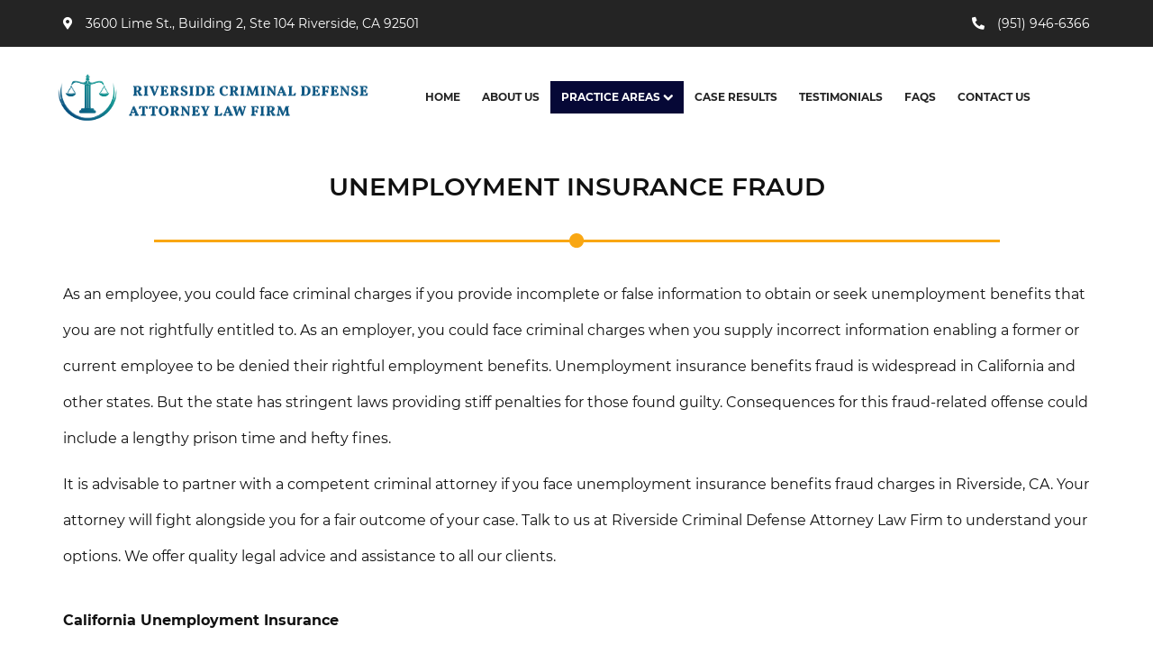

--- FILE ---
content_type: text/html; charset=utf-8
request_url: https://www.riverside-criminalattorney.com/practice-areas/fraud-crimes/unemployment-insurance-fraud
body_size: 19521
content:

<!doctype html>
<html xml:lang="en-gb" lang="en-gb">
<head>
				<meta name="viewport" content="width=device-width, initial-scale=1.0">
	
		<link rel="apple-touch-icon" href="/templates/gantryjnilla/favicon/apple-touch-icon.png" sizes="180x180">
<link rel="icon" type="image/png" href="/templates/gantryjnilla/favicon/favicon-32x32.png" sizes="32x32">
<link rel="icon" type="image/png" href="/templates/gantryjnilla/favicon/favicon-16x16.png" sizes="16x16">



	<meta charset="utf-8">
	<meta name="generator" content="Joomla! - Open Source Content Management">
	<title>Unemployment Insurance Fraud</title>
	<link href="/favicon.ico" rel="icon" type="image/vnd.microsoft.icon">
<link href="/templates/gantryjnilla/css-compiled/compiled.css?t=20251114_144440" rel="stylesheet" />
<script type="application/json" class="joomla-script-options new">{"system.paths":{"root":"","rootFull":"https://www.riverside-criminalattorney.com/","base":"","baseFull":"https://www.riverside-criminalattorney.com/"},"csrf.token":"594b2ac56aad410041e7830706a5ecda","plg_system_schedulerunner":{"interval":300}}</script>
	<!-- Removed by Jnilla System plugin: /media/system/js/core.min.js?83f2c9 -->
	<!-- Removed by Jnilla System plugin: /media/vendor/jquery/js/jquery.min.js?3.7.1 -->
	<!-- Removed by Jnilla System plugin: /media/legacy/js/jquery-noconflict.min.js?504da4 -->
	<script src="/media/plg_system_schedulerunner/js/run-schedule.min.js?6a6885" type="module"></script>
	<script src="/templates/gantryjnilla/js/autoloader/compiled.js?t=20250109094457"></script>
	<script src="/media/plg_system_jnillacontactform/js/script.js"></script>
	<script src="https://www.google.com/recaptcha/api.js?render=6LfI4xUqAAAAABnMnJRhxzpehxJ-iLJ6dQsV8fvo" id="g-recaptcha-script" data-sitekey="6LfI4xUqAAAAABnMnJRhxzpehxJ-iLJ6dQsV8fvo"></script>
	<script type="application/ld+json">{"@context":"https://schema.org","@graph":[{"@type":"Organization","@id":"https://www.riverside-criminalattorney.com/#/schema/Organization/base","name":"Riverside Criminal Attorney","url":"https://www.riverside-criminalattorney.com/"},{"@type":"WebSite","@id":"https://www.riverside-criminalattorney.com/#/schema/WebSite/base","url":"https://www.riverside-criminalattorney.com/","name":"Riverside Criminal Attorney","publisher":{"@id":"https://www.riverside-criminalattorney.com/#/schema/Organization/base"}},{"@type":"WebPage","@id":"https://www.riverside-criminalattorney.com/#/schema/WebPage/base","url":"https://www.riverside-criminalattorney.com/practice-areas/fraud-crimes/unemployment-insurance-fraud","name":"Unemployment Insurance Fraud","isPartOf":{"@id":"https://www.riverside-criminalattorney.com/#/schema/WebSite/base"},"about":{"@id":"https://www.riverside-criminalattorney.com/#/schema/Organization/base"},"inLanguage":"en-GB"},{"@type":"Article","@id":"https://www.riverside-criminalattorney.com/#/schema/com_content/article/270","name":"Unemployment Insurance Fraud","headline":"Unemployment Insurance Fraud","inLanguage":"en-GB","isPartOf":{"@id":"https://www.riverside-criminalattorney.com/#/schema/WebPage/base"}}]}</script>
	<script>
					// Begin - Jnilla Analytics
					(function(i,s,o,g,r,a,m){i['GoogleAnalyticsObject']=r;i[r]=i[r]||function(){ (i[r].q=i[r].q||[]).push(arguments)},i[r].l=1*new Date();a=s.createElement(o), m=s.getElementsByTagName(o)[0];a.async=1;a.src=g;m.parentNode.insertBefore(a,m) })(window,document,'script','//www.google-analytics.com/analytics.js','ga');
					ga('create', 'UA-199662863-1', 'auto');
					ga('send', 'pageview');
					// End - Jnilla Analytics
				</script>
	<meta property="og:url" content="https://www.riverside-criminalattorney.com/practice-areas/fraud-crimes/unemployment-insurance-fraud" />
	<meta property="og:site_name" content="Riverside Criminal Attorney" />
	<meta property="og:type" content="article" />
	<meta property="og:title"  content="Unemployment Insurance Fraud" />
	<meta property="og:description" content="As an employee, you could face criminal charges if you provide incomplete or false information to obtain or seek unemployment benefits that you are not rightfully entitled to. As an employer, you could face criminal charges when you supply incorrect information enabling a..." />
	<meta name="twitter:card" content="summary">
	<meta name="twitter:title" content="Unemployment Insurance Fraud" />
	<meta name="twitter:description" content="As an employee, you could face criminal charges if you provide incomplete or false information to obtain or seek unemployment benefits that you are not rightfully entitled to. As an employer, you could face criminal charges when you supply incorrect information enabling a..." />
</head>








<body class="pag-408  " data-base-url="https://www.riverside-criminalattorney.com/" >
	<div id="jn-wrap" class="jn-drawer-body">
		<div id="jn-top" class="jn-group">
						<div id="jn-top-1" class="jn-group-row">
								<div class="container">					<div class="jn-row-fluid">
						<div class="jn-span-12 jn-alpha jn-omega"><div class="mod-160 jn-block jn-module-content  m-160 jn-module-content" >
					<div class="module-content module-body">
			<div class="flex-container top-info">
  <div>
    <i class="fas fa-map-marker-alt"></i>
    <a href="https://goo.gl/maps/CJgoK6om1hZ4Doi99" target="_blank" rel="noopener noreferrer">3600 Lime St., Building 2, Ste 104 Riverside, <br class="fix-map"/>CA 92501</a>
  </div>
  <div>
    <i class="fas fa-phone"></i>
    <a href="tel:951-946-6366">(951) 946-6366</a>
  </div>
</div>		</div>
		</div>
</div>						<div class="clearfix"></div>
					</div>
				</div>			</div>
			</div>

		<header id="jn-header" class="jn-group">
						<div id="jn-header-1" class="jn-group-row">
								<div class="container">					<div class="jn-row-fluid">
						<div class="jn-span-4 jn-alpha"><div class="mod-93 jn-block jn-module-content  mod-logo jn-module-content" >
					<div class="module-content module-body">
			
<div id="mod-custom93" class="mod-custom custom">
    <div><a href="/"><img class="jn-holder" src="/images/mod-logo/final-logo.png" width="2479" height="1081" data-holder="custom" /></a></div></div>
		</div>
		</div>
</div><div class="jn-span-8 jn-omega"><div class="mod-97 jn-block jn-module-content  mod-main-menu
visible-desktop jn-module-content" >
					<div class="module-content module-body">
			<div class="">
	<ul class="menu menu-dropdown"><li >		<a class="item" 			href="/"
					>
			<span>HOME</span>
		</a>
		</li><li >		<a class="item" 			href="/about-us"
					>
			<span>ABOUT US</span>
		</a>
		</li><li  class="active divider deeper parent"><span class="item separator" >
	<span>PRACTICE AREAS</span>
</span><ul><li  class="deeper parent">		<a class="item" 			href="/practice-areas/assault-and-battery"
					>
			<span>Assault and Battery</span>
		</a>
		<ul><li >		<a class="item" 			href="/practice-areas/assault-and-battery/assault-on-a-public-official"
					>
			<span>Assault on A Public Official</span>
		</a>
		</li><li >		<a class="item" 			href="/practice-areas/assault-and-battery/assault-with-a-deadly-weapon"
					>
			<span> Assault with a Deadly Weapon</span>
		</a>
		</li><li >		<a class="item" 			href="/practice-areas/assault-and-battery/assault-with-caustic-chemicals"
					>
			<span>Assault With Caustic Chemicals</span>
		</a>
		</li><li >		<a class="item" 			href="/practice-areas/assault-and-battery/battery-on-a-peace-officer"
					>
			<span>Battery On A Peace Officer</span>
		</a>
		</li><li >		<a class="item" 			href="/practice-areas/assault-and-battery/battery-with-serious-bodily-injury"
					>
			<span>Battery With Serious Bodily Injury</span>
		</a>
		</li><li >		<a class="item" 			href="/practice-areas/assault-and-battery/simple-battery"
					>
			<span>Simple Battery</span>
		</a>
		</li></ul></li><li  class="deeper parent">		<a class="item" 			href="/practice-areas/dui"
					>
			<span>DUI</span>
		</a>
		<ul><li >		<a class="item" 			href="/practice-areas/dui/2nd-offense-dui"
					>
			<span>2nd Offense DUI</span>
		</a>
		</li><li >		<a class="item" 			href="/practice-areas/dui/3rd-offense-dui"
					>
			<span>3rd Offense DUI</span>
		</a>
		</li><li >		<a class="item" 			href="/practice-areas/dui/4th-offense-dui"
					>
			<span>4th Offense DUI</span>
		</a>
		</li><li >		<a class="item" 			href="/practice-areas/dui/driving-under-the-influence-of-a-drug-duid"
					>
			<span>Driving Under The Influence Of A Drug (DUID)</span>
		</a>
		</li><li >		<a class="item" 			href="/practice-areas/dui/dry-reckless"
					>
			<span>Dry Reckless</span>
		</a>
		</li><li >		<a class="item" 			href="/practice-areas/dui/dui-causing-injury"
					>
			<span>DUI Causing Injury</span>
		</a>
		</li><li >		<a class="item" 			href="/practice-areas/dui/dui-laws-in-the-state-of-california"
					>
			<span>DUI Laws In The State Of California</span>
		</a>
		</li><li >		<a class="item" 			href="/practice-areas/dui/dui-with-a-passenger-under-14"
					>
			<span>DUI With A Passenger Under 14</span>
		</a>
		</li><li >		<a class="item" 			href="/practice-areas/dui/wet-reckless"
					>
			<span>Wet Reckless</span>
		</a>
		</li><li >		<a class="item" 			href="/practice-areas/dui/underage-dui"
					>
			<span>Underage DUI </span>
		</a>
		</li><li >		<a class="item" 			href="/practice-areas/dui/dmv-administrative-hearing"
					>
			<span>DMV Administrative Hearing</span>
		</a>
		</li></ul></li><li  class="deeper parent">		<a class="item" 			href="/practice-areas/driving-crime"
					>
			<span>Driving Crime</span>
		</a>
		<ul><li >		<a class="item" 			href="/practice-areas/driving-crime/carjacking"
					>
			<span>Carjacking</span>
		</a>
		</li><li >		<a class="item" 			href="/practice-areas/driving-crime/driving-with-a-suspended-license"
					>
			<span>Driving With A Suspended License</span>
		</a>
		</li><li >		<a class="item" 			href="/practice-areas/driving-crime/evading-a-police-officer"
					>
			<span>Evading A Police officer</span>
		</a>
		</li><li >		<a class="item" 			href="/practice-areas/driving-crime/hit-and-run"
					>
			<span>Hit and Run</span>
		</a>
		</li><li >		<a class="item" 			href="/practice-areas/driving-crime/vehicular-manslaughter"
					>
			<span>Vehicular Manslaughter</span>
		</a>
		</li></ul></li><li  class="deeper parent">		<a class="item" 			href="/practice-areas/drug-crimes"
					>
			<span>Drug Crimes</span>
		</a>
		<ul><li >		<a class="item" 			href="/practice-areas/drug-crimes/california-marijuana-laws"
					>
			<span>California Marijuana Laws</span>
		</a>
		</li><li >		<a class="item" 			href="/practice-areas/drug-crimes/manufacturing-drugs"
					>
			<span>Manufacturing Drugs</span>
		</a>
		</li><li >		<a class="item" 			href="/practice-areas/drug-crimes/prop-36"
					>
			<span>Prop 36</span>
		</a>
		</li><li >		<a class="item" 			href="/practice-areas/drug-crimes/possession-of-a-controlled-substance"
					>
			<span>Possession Of A Controlled Substance</span>
		</a>
		</li><li >		<a class="item" 			href="/practice-areas/drug-crimes/possession-of-a-controlled-substance-for-sale"
					>
			<span>Possession Of A Controlled Substance For Sale</span>
		</a>
		</li><li >		<a class="item" 			href="/practice-areas/drug-crimes/possession-of-methamphetamine"
					>
			<span>Possession Of Methamphetamine</span>
		</a>
		</li><li >		<a class="item" 			href="/practice-areas/drug-crimes/possession-of-drug-paraphernalia"
					>
			<span>Possession of Drug Paraphernalia</span>
		</a>
		</li><li >		<a class="item" 			href="/practice-areas/drug-crimes/pre-trial-diversion-for-drug-crimes"
					>
			<span>Pre-Trial Diversion For Drug Crimes</span>
		</a>
		</li><li >		<a class="item" 			href="/practice-areas/drug-crimes/transportation-for-sale-of-a-controlled-substance"
					>
			<span>Transportation for Sale of a Controlled Substance</span>
		</a>
		</li><li >		<a class="item" 			href="/practice-areas/drug-crimes/possession-of-marijuana-for-sale"
					>
			<span>Possession Of Marijuana For Sale</span>
		</a>
		</li></ul></li><li  class="deeper parent">		<a class="item" 			href="/practice-areas/domestic-violence"
					>
			<span>Domestic Violence</span>
		</a>
		<ul><li >		<a class="item" 			href="/practice-areas/domestic-violence/child-abuse"
					>
			<span>Child Abuse</span>
		</a>
		</li><li >		<a class="item" 			href="/practice-areas/domestic-violence/child-abduction"
					>
			<span>Child Abduction</span>
		</a>
		</li><li >		<a class="item" 			href="/practice-areas/domestic-violence/criminal-threats"
					>
			<span>Criminal Threats</span>
		</a>
		</li><li >		<a class="item" 			href="/practice-areas/domestic-violence/child-endangerment"
					>
			<span>Child Endangerment</span>
		</a>
		</li><li >		<a class="item" 			href="/practice-areas/domestic-violence/child-neglect"
					>
			<span>Child Neglect</span>
		</a>
		</li><li >		<a class="item" 			href="/practice-areas/domestic-violence/corporal-injury-on-a-spouse"
					>
			<span>Corporal Injury On A Spouse</span>
		</a>
		</li><li >		<a class="item" 			href="/practice-areas/domestic-violence/domestic-battery"
					>
			<span>Domestic Battery</span>
		</a>
		</li><li >		<a class="item" 			href="/practice-areas/domestic-violence/elder-abuse"
					>
			<span>Elder Abuse</span>
		</a>
		</li><li >		<a class="item" 			href="/practice-areas/domestic-violence/emergency-protective-order"
					>
			<span>Emergency Protective Order</span>
		</a>
		</li><li >		<a class="item" 			href="/practice-areas/domestic-violence/permanent-restraining-order"
					>
			<span>Permanent Restraining Order</span>
		</a>
		</li><li >		<a class="item" 			href="/practice-areas/domestic-violence/posting-harmful-information-on-the-internet"
					>
			<span>Posting Harmful Information On The Internet</span>
		</a>
		</li><li >		<a class="item" 			href="/practice-areas/domestic-violence/restraining-orders"
					>
			<span>Restraining Orders</span>
		</a>
		</li><li >		<a class="item" 			href="/practice-areas/domestic-violence/revenge-porn"
					>
			<span>Revenge Porn</span>
		</a>
		</li><li >		<a class="item" 			href="/practice-areas/domestic-violence/stalking"
					>
			<span>Stalking</span>
		</a>
		</li><li >		<a class="item" 			href="/practice-areas/domestic-violence/temporary-restraining-order"
					>
			<span>Temporary Restraining Order</span>
		</a>
		</li><li >		<a class="item" 			href="/practice-areas/domestic-violence/violation-of-a-restraining-order"
					>
			<span>Violation Of A Restraining Order</span>
		</a>
		</li></ul></li><li  class="active deeper parent">		<a class="item" 			href="/practice-areas/fraud-crimes"
					>
			<span>Fraud Crimes</span>
		</a>
		<ul><li >		<a class="item" 			href="/practice-areas/fraud-crimes/auto-insurance-fraud"
					>
			<span>Auto Insurance Fraud</span>
		</a>
		</li><li >		<a class="item" 			href="/practice-areas/fraud-crimes/check-fraud"
					>
			<span>Check Fraud</span>
		</a>
		</li><li >		<a class="item" 			href="/practice-areas/fraud-crimes/credit-card-fraud"
					>
			<span>Credit Card Fraud</span>
		</a>
		</li><li >		<a class="item" 			href="/practice-areas/fraud-crimes/gambling-fraud"
					>
			<span>Gambling Fraud</span>
		</a>
		</li><li >		<a class="item" 			href="/practice-areas/fraud-crimes/health-care-fraud"
					>
			<span>Health Care Fraud</span>
		</a>
		</li><li >		<a class="item" 			href="/practice-areas/fraud-crimes/real-estate-fraud"
					>
			<span>Real Estate Fraud</span>
		</a>
		</li><li >		<a class="item" 			href="/practice-areas/fraud-crimes/unauthorized-practice-of-medicine"
					>
			<span>Unauthorized Practice Of Medicine</span>
		</a>
		</li><li  class="current active">		<a class="item" 			href="/practice-areas/fraud-crimes/unemployment-insurance-fraud"
					>
			<span>Unemployment Insurance Fraud</span>
		</a>
		</li><li >		<a class="item" 			href="/practice-areas/fraud-crimes/welfare-fraud"
					>
			<span>Welfare Fraud</span>
		</a>
		</li><li >		<a class="item" 			href="/practice-areas/fraud-crimes/workers-compensation-fraud"
					>
			<span>Workers Compensation Fraud</span>
		</a>
		</li></ul></li><li  class="deeper parent">		<a class="item" 			href="/practice-areas/gun-offenses"
					>
			<span>Gun Offenses</span>
		</a>
		<ul><li >		<a class="item" 			href="/practice-areas/gun-offenses/carrying-a-concealed-firearm"
					>
			<span>Carrying a Concealed Firearm</span>
		</a>
		</li><li >		<a class="item" 			href="/practice-areas/gun-offenses/carrying-a-loaded-firearm"
					>
			<span>Carrying A Loaded Firearm</span>
		</a>
		</li><li >		<a class="item" 			href="/practice-areas/gun-offenses/firearms-sentencing-enhancements"
					>
			<span>Firearms Sentencing Enhancements</span>
		</a>
		</li><li >		<a class="item" 			href="/practice-areas/gun-offenses/negligent-discharge-of-a-firearm"
					>
			<span>Negligent Discharge Of A Firearm</span>
		</a>
		</li><li >		<a class="item" 			href="/practice-areas/gun-offenses/prohibited-weapons"
					>
			<span>Prohibited Weapons</span>
		</a>
		</li></ul></li><li  class="deeper parent">		<a class="item" 			href="/practice-areas/juvenile-delinquency"
					>
			<span>Juvenile Delinquency</span>
		</a>
		<ul><li >		<a class="item" 			href="/practice-areas/juvenile-delinquency/division-of-juvenile-justice"
					>
			<span>Division of Juvenile Justice</span>
		</a>
		</li><li >		<a class="item" 			href="/practice-areas/juvenile-delinquency/juvenile-delinquency-court"
					>
			<span>Juvenile Delinquency Court</span>
		</a>
		</li><li >		<a class="item" 			href="/practice-areas/juvenile-delinquency/juvenile-detention-hearings"
					>
			<span>Juvenile Detention Hearings</span>
		</a>
		</li><li >		<a class="item" 			href="/practice-areas/juvenile-delinquency/juvenile-disposition-hearings"
					>
			<span>Juvenile Disposition Hearings</span>
		</a>
		</li><li >		<a class="item" 			href="/practice-areas/juvenile-delinquency/juvenile-informal-diversion"
					>
			<span>Juvenile Informal Diversion</span>
		</a>
		</li><li >		<a class="item" 			href="/practice-areas/juvenile-delinquency/juvenile-probation"
					>
			<span>Juvenile Probation</span>
		</a>
		</li><li >		<a class="item" 			href="/practice-areas/juvenile-delinquency/juvenile-three-strikes-law"
					>
			<span>Juvenile Three Strikes Law</span>
		</a>
		</li><li >		<a class="item" 			href="/practice-areas/juvenile-delinquency/offenses-minors-can-be-tried-as-adults"
					>
			<span>Offenses Minors Can Be Tried As Adults</span>
		</a>
		</li><li >		<a class="item" 			href="/practice-areas/juvenile-delinquency/parental-rights-in-juvenile-cases"
					>
			<span>Parental Rights in Juvenile Cases</span>
		</a>
		</li><li >		<a class="item" 			href="/practice-areas/juvenile-delinquency/sealing-juvenile-records"
					>
			<span>Sealing Juvenile Records</span>
		</a>
		</li><li >		<a class="item" 			href="/practice-areas/juvenile-delinquency/senate-bill-439"
					>
			<span>Senate Bill 439</span>
		</a>
		</li><li >		<a class="item" 			href="/practice-areas/juvenile-delinquency/sustained-juvenile-petitions"
					>
			<span>Sustained Juvenile Petitions</span>
		</a>
		</li><li >		<a class="item" 			href="/practice-areas/juvenile-delinquency/transfer-hearings"
					>
			<span>Transfer Hearings</span>
		</a>
		</li><li >		<a class="item" 			href="/practice-areas/juvenile-delinquency/ward-of-the-court"
					>
			<span>Ward of the Court</span>
		</a>
		</li></ul></li><li  class="divider deeper parent"><span class="item separator" >
	<span>Other</span>
</span><ul><li >		<a class="item" 			href="/practice-areas/other/mental-health-diversion"
					>
			<span>Mental Health Diversion</span>
		</a>
		</li><li >		<a class="item" 			href="/practice-areas/other/military-diversion"
					>
			<span>Military Diversion</span>
		</a>
		</li></ul></li><li  class="divider deeper parent"><span class="item separator" >
	<span>Post Conviction Matters</span>
</span><ul><li >		<a class="item" 			href="/practice-areas/post-conviction-matters/certificate-of-rehabilitation"
					>
			<span>Certificate of Rehabilitation </span>
		</a>
		</li><li >		<a class="item" 			href="/practice-areas/post-conviction-matters/expungement"
					>
			<span>Expungement</span>
		</a>
		</li><li >		<a class="item" 			href="/practice-areas/post-conviction-matters/probation-violation"
					>
			<span>Probation Violation</span>
		</a>
		</li><li >		<a class="item" 			href="/practice-areas/post-conviction-matters/parole"
					>
			<span>Parole</span>
		</a>
		</li><li >		<a class="item" 			href="/practice-areas/post-conviction-matters/record-sealing"
					>
			<span>Record Sealing</span>
		</a>
		</li><li >		<a class="item" 			href="/practice-areas/post-conviction-matters/petition-to-vacate-murder-conviction"
					>
			<span>Petition to Vacate Murder Conviction</span>
		</a>
		</li><li >		<a class="item" 			href="/practice-areas/post-conviction-matters/vacating-setting-aside-a-conviction"
					>
			<span>Vacating/Setting Aside a Conviction</span>
		</a>
		</li></ul></li><li  class="deeper parent">		<a class="item" 			href="/practice-areas/property-crimes"
					>
			<span>Property Crimes</span>
		</a>
		<ul><li >		<a class="item" 			href="/practice-areas/property-crimes/aggravated-trespass"
					>
			<span>Aggravated Trespass</span>
		</a>
		</li><li >		<a class="item" 			href="/practice-areas/property-crimes/trespass"
					>
			<span>Trespass</span>
		</a>
		</li><li >		<a class="item" 			href="/practice-areas/property-crimes/vandalism"
					>
			<span>Vandalism</span>
		</a>
		</li><li >		<a class="item" 			href="/practice-areas/property-crimes/damaging-phone-electrical-or-utility-lines"
					>
			<span>Damaging Phone, Electrical or Utility Lines</span>
		</a>
		</li><li >		<a class="item" 			href="/practice-areas/property-crimes/arson"
					>
			<span>Arson</span>
		</a>
		</li></ul></li><li  class="deeper parent">		<a class="item" 			href="/practice-areas/sex-crimes"
					>
			<span>Sex Crimes</span>
		</a>
		<ul><li >		<a class="item" 			href="/practice-areas/sex-crimes/lewd-acts-with-a-minor"
					>
			<span>Lewd Acts With A Minor</span>
		</a>
		</li><li >		<a class="item" 			href="/practice-areas/sex-crimes/lewd-conduct"
					>
			<span>Lewd Conduct</span>
		</a>
		</li><li >		<a class="item" 			href="/practice-areas/sex-crimes/loitering-to-commit-prostitution"
					>
			<span>Loitering to Commit Prostitution</span>
		</a>
		</li><li >		<a class="item" 			href="/practice-areas/sex-crimes/oral-copulation-by-force-fear"
					>
			<span>Oral Copulation By Force/Fear</span>
		</a>
		</li><li >		<a class="item" 			href="/practice-areas/sex-crimes/prostitution-solicitation"
					>
			<span>Prostitution &amp; Solicitation</span>
		</a>
		</li><li >		<a class="item" 			href="/practice-areas/sex-crimes/rape"
					>
			<span>Rape</span>
		</a>
		</li><li >		<a class="item" 			href="/practice-areas/sex-crimes/sexual-battery"
					>
			<span>Sexual Battery</span>
		</a>
		</li><li >		<a class="item" 			href="/practice-areas/sex-crimes/statutory-rape"
					>
			<span>Statutory Rape</span>
		</a>
		</li><li >		<a class="item" 			href="/practice-areas/sex-crimes/indecent-exposure"
					>
			<span>Indecent Exposure </span>
		</a>
		</li><li >		<a class="item" 			href="/practice-areas/sex-crimes/annoying-or-molesting-a-child-under-18"
					>
			<span>Annoying Or Molesting A Child Under 18</span>
		</a>
		</li><li >		<a class="item" 			href="/practice-areas/sex-crimes/child-pornography"
					>
			<span>Child Pornography</span>
		</a>
		</li></ul></li><li  class="deeper parent">		<a class="item" 			href="/practice-areas/theft-crime"
					>
			<span>Theft Crime</span>
		</a>
		<ul><li >		<a class="item" 			href="/practice-areas/theft-crime/burglary"
					>
			<span>Burglary</span>
		</a>
		</li><li >		<a class="item" 			href="/practice-areas/theft-crime/burglary-of-a-safe-or-vault"
					>
			<span>Burglary of a Safe or Vault</span>
		</a>
		</li><li >		<a class="item" 			href="/practice-areas/theft-crime/grand-theft"
					>
			<span>Grand Theft</span>
		</a>
		</li><li >		<a class="item" 			href="/practice-areas/theft-crime/grand-theft-auto"
					>
			<span>Grand Theft Auto</span>
		</a>
		</li><li >		<a class="item" 			href="/practice-areas/theft-crime/petty-theft"
					>
			<span>Petty Theft</span>
		</a>
		</li><li >		<a class="item" 			href="/practice-areas/theft-crime/robbery"
					>
			<span>Robbery</span>
		</a>
		</li><li >		<a class="item" 			href="/practice-areas/theft-crime/receiving-stolen-property"
					>
			<span>Receiving Stolen Property</span>
		</a>
		</li><li >		<a class="item" 			href="/practice-areas/theft-crime/shoplifting"
					>
			<span>Shoplifting</span>
		</a>
		</li></ul></li><li  class="deeper parent">		<a class="item" 			href="/practice-areas/violent-crime"
					>
			<span>Violent Crime</span>
		</a>
		<ul><li >		<a class="item" 			href="/practice-areas/violent-crime/attempted-murder"
					>
			<span>Attempted Murder</span>
		</a>
		</li><li >		<a class="item" 			href="/practice-areas/violent-crime/dissuading-a-witness-or-victim"
					>
			<span>Dissuading A Witness Or Victim</span>
		</a>
		</li><li >		<a class="item" 			href="/practice-areas/violent-crime/involuntary-manslaughter"
					>
			<span>Involuntary Manslaughter</span>
		</a>
		</li><li >		<a class="item" 			href="/practice-areas/violent-crime/kidnapping"
					>
			<span>Kidnapping</span>
		</a>
		</li><li >		<a class="item" 			href="/practice-areas/violent-crime/manslaughter"
					>
			<span>Manslaughter</span>
		</a>
		</li><li >		<a class="item" 			href="/practice-areas/violent-crime/murder"
					>
			<span>Murder </span>
		</a>
		</li><li >		<a class="item" 			href="/practice-areas/violent-crime/gang-enhancement"
					>
			<span>Gang Enhancement</span>
		</a>
		</li><li >		<a class="item" 			href="/practice-areas/violent-crime/voluntary-manslaughter"
					>
			<span>Voluntary Manslaughter</span>
		</a>
		</li></ul></li><li  class="deeper parent">		<a class="item" 			href="/practice-areas/white-collar-crimes"
					>
			<span>White Collar Crimes</span>
		</a>
		<ul><li >		<a class="item" 			href="/practice-areas/white-collar-crimes/embezzlement"
					>
			<span>Embezzlement</span>
		</a>
		</li><li >		<a class="item" 			href="/practice-areas/white-collar-crimes/filing-false-documents"
					>
			<span>Filing False Documents</span>
		</a>
		</li><li >		<a class="item" 			href="/practice-areas/white-collar-crimes/forging-or-altering-a-prescription"
					>
			<span>Forging or Altering a Prescription</span>
		</a>
		</li><li >		<a class="item" 			href="/practice-areas/white-collar-crimes/forgery"
					>
			<span>Forgery</span>
		</a>
		</li><li >		<a class="item" 			href="/practice-areas/white-collar-crimes/identity-theft"
					>
			<span>Identity Theft</span>
		</a>
		</li><li >		<a class="item" 			href="/practice-areas/white-collar-crimes/misappropriation-of-public-funds"
					>
			<span>Misappropriation Of Public Funds</span>
		</a>
		</li></ul></li></ul></li><li >		<a class="item" 			href="/case-results"
					>
			<span>CASE RESULTS</span>
		</a>
		</li><li >		<a class="item" 			href="/testimonials"
					>
			<span>TESTIMONIALS</span>
		</a>
		</li><li >		<a class="item" 			href="/faqs"
					>
			<span>FAQS</span>
		</a>
		</li><li >		<a class="item" 			href="/contact-us"
					>
			<span>CONTACT US</span>
		</a>
		</li></ul>
	<div class="clearfix"></div>
</div>
		</div>
		</div>
<div class="mod-94 jn-block jn-module-content  mod-main-menu-mobile
hidden-desktop jn-module-content" >
					<div class="module-content module-body">
			
<div class="menu-drawer ">
	<div class="toggle" data-toggle="collapse" data-target="#drawer-696cedc900cc0">
		<span class="btn drawer-button"><span class="icon-align-justify"></span></span> <span class="btn btn-link drawer-label">Menu</span>
	</div>

	<div id="drawer-696cedc900cc0" class="collapse out">
		<div class="drawer">
			<ul class="menu-vertical menu"><li>		<a class="item" 			href="/"
					>
			<span>HOME</span>
		</a>
		</li><li>		<a class="item" 			href="/about-us"
					>
			<span>ABOUT US</span>
		</a>
		</li><li class="active divider deeper parent"><span class="item separator" >
	<span>PRACTICE AREAS</span>
</span><ul><li class="deeper parent">		<a class="item" 			href="/practice-areas/assault-and-battery"
					>
			<span>Assault and Battery</span>
		</a>
		<ul><li>		<a class="item" 			href="/practice-areas/assault-and-battery/assault-on-a-public-official"
					>
			<span>Assault on A Public Official</span>
		</a>
		</li><li>		<a class="item" 			href="/practice-areas/assault-and-battery/assault-with-a-deadly-weapon"
					>
			<span> Assault with a Deadly Weapon</span>
		</a>
		</li><li>		<a class="item" 			href="/practice-areas/assault-and-battery/assault-with-caustic-chemicals"
					>
			<span>Assault With Caustic Chemicals</span>
		</a>
		</li><li>		<a class="item" 			href="/practice-areas/assault-and-battery/battery-on-a-peace-officer"
					>
			<span>Battery On A Peace Officer</span>
		</a>
		</li><li>		<a class="item" 			href="/practice-areas/assault-and-battery/battery-with-serious-bodily-injury"
					>
			<span>Battery With Serious Bodily Injury</span>
		</a>
		</li><li>		<a class="item" 			href="/practice-areas/assault-and-battery/simple-battery"
					>
			<span>Simple Battery</span>
		</a>
		</li></ul></li><li class="deeper parent">		<a class="item" 			href="/practice-areas/dui"
					>
			<span>DUI</span>
		</a>
		<ul><li>		<a class="item" 			href="/practice-areas/dui/2nd-offense-dui"
					>
			<span>2nd Offense DUI</span>
		</a>
		</li><li>		<a class="item" 			href="/practice-areas/dui/3rd-offense-dui"
					>
			<span>3rd Offense DUI</span>
		</a>
		</li><li>		<a class="item" 			href="/practice-areas/dui/4th-offense-dui"
					>
			<span>4th Offense DUI</span>
		</a>
		</li><li>		<a class="item" 			href="/practice-areas/dui/driving-under-the-influence-of-a-drug-duid"
					>
			<span>Driving Under The Influence Of A Drug (DUID)</span>
		</a>
		</li><li>		<a class="item" 			href="/practice-areas/dui/dry-reckless"
					>
			<span>Dry Reckless</span>
		</a>
		</li><li>		<a class="item" 			href="/practice-areas/dui/dui-causing-injury"
					>
			<span>DUI Causing Injury</span>
		</a>
		</li><li>		<a class="item" 			href="/practice-areas/dui/dui-laws-in-the-state-of-california"
					>
			<span>DUI Laws In The State Of California</span>
		</a>
		</li><li>		<a class="item" 			href="/practice-areas/dui/dui-with-a-passenger-under-14"
					>
			<span>DUI With A Passenger Under 14</span>
		</a>
		</li><li>		<a class="item" 			href="/practice-areas/dui/wet-reckless"
					>
			<span>Wet Reckless</span>
		</a>
		</li><li>		<a class="item" 			href="/practice-areas/dui/underage-dui"
					>
			<span>Underage DUI </span>
		</a>
		</li><li>		<a class="item" 			href="/practice-areas/dui/dmv-administrative-hearing"
					>
			<span>DMV Administrative Hearing</span>
		</a>
		</li></ul></li><li class="deeper parent">		<a class="item" 			href="/practice-areas/driving-crime"
					>
			<span>Driving Crime</span>
		</a>
		<ul><li>		<a class="item" 			href="/practice-areas/driving-crime/carjacking"
					>
			<span>Carjacking</span>
		</a>
		</li><li>		<a class="item" 			href="/practice-areas/driving-crime/driving-with-a-suspended-license"
					>
			<span>Driving With A Suspended License</span>
		</a>
		</li><li>		<a class="item" 			href="/practice-areas/driving-crime/evading-a-police-officer"
					>
			<span>Evading A Police officer</span>
		</a>
		</li><li>		<a class="item" 			href="/practice-areas/driving-crime/hit-and-run"
					>
			<span>Hit and Run</span>
		</a>
		</li><li>		<a class="item" 			href="/practice-areas/driving-crime/vehicular-manslaughter"
					>
			<span>Vehicular Manslaughter</span>
		</a>
		</li></ul></li><li class="deeper parent">		<a class="item" 			href="/practice-areas/drug-crimes"
					>
			<span>Drug Crimes</span>
		</a>
		<ul><li>		<a class="item" 			href="/practice-areas/drug-crimes/california-marijuana-laws"
					>
			<span>California Marijuana Laws</span>
		</a>
		</li><li>		<a class="item" 			href="/practice-areas/drug-crimes/manufacturing-drugs"
					>
			<span>Manufacturing Drugs</span>
		</a>
		</li><li>		<a class="item" 			href="/practice-areas/drug-crimes/prop-36"
					>
			<span>Prop 36</span>
		</a>
		</li><li>		<a class="item" 			href="/practice-areas/drug-crimes/possession-of-a-controlled-substance"
					>
			<span>Possession Of A Controlled Substance</span>
		</a>
		</li><li>		<a class="item" 			href="/practice-areas/drug-crimes/possession-of-a-controlled-substance-for-sale"
					>
			<span>Possession Of A Controlled Substance For Sale</span>
		</a>
		</li><li>		<a class="item" 			href="/practice-areas/drug-crimes/possession-of-methamphetamine"
					>
			<span>Possession Of Methamphetamine</span>
		</a>
		</li><li>		<a class="item" 			href="/practice-areas/drug-crimes/possession-of-drug-paraphernalia"
					>
			<span>Possession of Drug Paraphernalia</span>
		</a>
		</li><li>		<a class="item" 			href="/practice-areas/drug-crimes/pre-trial-diversion-for-drug-crimes"
					>
			<span>Pre-Trial Diversion For Drug Crimes</span>
		</a>
		</li><li>		<a class="item" 			href="/practice-areas/drug-crimes/transportation-for-sale-of-a-controlled-substance"
					>
			<span>Transportation for Sale of a Controlled Substance</span>
		</a>
		</li><li>		<a class="item" 			href="/practice-areas/drug-crimes/possession-of-marijuana-for-sale"
					>
			<span>Possession Of Marijuana For Sale</span>
		</a>
		</li></ul></li><li class="deeper parent">		<a class="item" 			href="/practice-areas/domestic-violence"
					>
			<span>Domestic Violence</span>
		</a>
		<ul><li>		<a class="item" 			href="/practice-areas/domestic-violence/child-abuse"
					>
			<span>Child Abuse</span>
		</a>
		</li><li>		<a class="item" 			href="/practice-areas/domestic-violence/child-abduction"
					>
			<span>Child Abduction</span>
		</a>
		</li><li>		<a class="item" 			href="/practice-areas/domestic-violence/criminal-threats"
					>
			<span>Criminal Threats</span>
		</a>
		</li><li>		<a class="item" 			href="/practice-areas/domestic-violence/child-endangerment"
					>
			<span>Child Endangerment</span>
		</a>
		</li><li>		<a class="item" 			href="/practice-areas/domestic-violence/child-neglect"
					>
			<span>Child Neglect</span>
		</a>
		</li><li>		<a class="item" 			href="/practice-areas/domestic-violence/corporal-injury-on-a-spouse"
					>
			<span>Corporal Injury On A Spouse</span>
		</a>
		</li><li>		<a class="item" 			href="/practice-areas/domestic-violence/domestic-battery"
					>
			<span>Domestic Battery</span>
		</a>
		</li><li>		<a class="item" 			href="/practice-areas/domestic-violence/elder-abuse"
					>
			<span>Elder Abuse</span>
		</a>
		</li><li>		<a class="item" 			href="/practice-areas/domestic-violence/emergency-protective-order"
					>
			<span>Emergency Protective Order</span>
		</a>
		</li><li>		<a class="item" 			href="/practice-areas/domestic-violence/permanent-restraining-order"
					>
			<span>Permanent Restraining Order</span>
		</a>
		</li><li>		<a class="item" 			href="/practice-areas/domestic-violence/posting-harmful-information-on-the-internet"
					>
			<span>Posting Harmful Information On The Internet</span>
		</a>
		</li><li>		<a class="item" 			href="/practice-areas/domestic-violence/restraining-orders"
					>
			<span>Restraining Orders</span>
		</a>
		</li><li>		<a class="item" 			href="/practice-areas/domestic-violence/revenge-porn"
					>
			<span>Revenge Porn</span>
		</a>
		</li><li>		<a class="item" 			href="/practice-areas/domestic-violence/stalking"
					>
			<span>Stalking</span>
		</a>
		</li><li>		<a class="item" 			href="/practice-areas/domestic-violence/temporary-restraining-order"
					>
			<span>Temporary Restraining Order</span>
		</a>
		</li><li>		<a class="item" 			href="/practice-areas/domestic-violence/violation-of-a-restraining-order"
					>
			<span>Violation Of A Restraining Order</span>
		</a>
		</li></ul></li><li class="active deeper parent">		<a class="item" 			href="/practice-areas/fraud-crimes"
					>
			<span>Fraud Crimes</span>
		</a>
		<ul><li>		<a class="item" 			href="/practice-areas/fraud-crimes/auto-insurance-fraud"
					>
			<span>Auto Insurance Fraud</span>
		</a>
		</li><li>		<a class="item" 			href="/practice-areas/fraud-crimes/check-fraud"
					>
			<span>Check Fraud</span>
		</a>
		</li><li>		<a class="item" 			href="/practice-areas/fraud-crimes/credit-card-fraud"
					>
			<span>Credit Card Fraud</span>
		</a>
		</li><li>		<a class="item" 			href="/practice-areas/fraud-crimes/gambling-fraud"
					>
			<span>Gambling Fraud</span>
		</a>
		</li><li>		<a class="item" 			href="/practice-areas/fraud-crimes/health-care-fraud"
					>
			<span>Health Care Fraud</span>
		</a>
		</li><li>		<a class="item" 			href="/practice-areas/fraud-crimes/real-estate-fraud"
					>
			<span>Real Estate Fraud</span>
		</a>
		</li><li>		<a class="item" 			href="/practice-areas/fraud-crimes/unauthorized-practice-of-medicine"
					>
			<span>Unauthorized Practice Of Medicine</span>
		</a>
		</li><li class="current active">		<a class="item" 			href="/practice-areas/fraud-crimes/unemployment-insurance-fraud"
					>
			<span>Unemployment Insurance Fraud</span>
		</a>
		</li><li>		<a class="item" 			href="/practice-areas/fraud-crimes/welfare-fraud"
					>
			<span>Welfare Fraud</span>
		</a>
		</li><li>		<a class="item" 			href="/practice-areas/fraud-crimes/workers-compensation-fraud"
					>
			<span>Workers Compensation Fraud</span>
		</a>
		</li></ul></li><li class="deeper parent">		<a class="item" 			href="/practice-areas/gun-offenses"
					>
			<span>Gun Offenses</span>
		</a>
		<ul><li>		<a class="item" 			href="/practice-areas/gun-offenses/carrying-a-concealed-firearm"
					>
			<span>Carrying a Concealed Firearm</span>
		</a>
		</li><li>		<a class="item" 			href="/practice-areas/gun-offenses/carrying-a-loaded-firearm"
					>
			<span>Carrying A Loaded Firearm</span>
		</a>
		</li><li>		<a class="item" 			href="/practice-areas/gun-offenses/firearms-sentencing-enhancements"
					>
			<span>Firearms Sentencing Enhancements</span>
		</a>
		</li><li>		<a class="item" 			href="/practice-areas/gun-offenses/negligent-discharge-of-a-firearm"
					>
			<span>Negligent Discharge Of A Firearm</span>
		</a>
		</li><li>		<a class="item" 			href="/practice-areas/gun-offenses/prohibited-weapons"
					>
			<span>Prohibited Weapons</span>
		</a>
		</li></ul></li><li class="deeper parent">		<a class="item" 			href="/practice-areas/juvenile-delinquency"
					>
			<span>Juvenile Delinquency</span>
		</a>
		<ul><li>		<a class="item" 			href="/practice-areas/juvenile-delinquency/division-of-juvenile-justice"
					>
			<span>Division of Juvenile Justice</span>
		</a>
		</li><li>		<a class="item" 			href="/practice-areas/juvenile-delinquency/juvenile-delinquency-court"
					>
			<span>Juvenile Delinquency Court</span>
		</a>
		</li><li>		<a class="item" 			href="/practice-areas/juvenile-delinquency/juvenile-detention-hearings"
					>
			<span>Juvenile Detention Hearings</span>
		</a>
		</li><li>		<a class="item" 			href="/practice-areas/juvenile-delinquency/juvenile-disposition-hearings"
					>
			<span>Juvenile Disposition Hearings</span>
		</a>
		</li><li>		<a class="item" 			href="/practice-areas/juvenile-delinquency/juvenile-informal-diversion"
					>
			<span>Juvenile Informal Diversion</span>
		</a>
		</li><li>		<a class="item" 			href="/practice-areas/juvenile-delinquency/juvenile-probation"
					>
			<span>Juvenile Probation</span>
		</a>
		</li><li>		<a class="item" 			href="/practice-areas/juvenile-delinquency/juvenile-three-strikes-law"
					>
			<span>Juvenile Three Strikes Law</span>
		</a>
		</li><li>		<a class="item" 			href="/practice-areas/juvenile-delinquency/offenses-minors-can-be-tried-as-adults"
					>
			<span>Offenses Minors Can Be Tried As Adults</span>
		</a>
		</li><li>		<a class="item" 			href="/practice-areas/juvenile-delinquency/parental-rights-in-juvenile-cases"
					>
			<span>Parental Rights in Juvenile Cases</span>
		</a>
		</li><li>		<a class="item" 			href="/practice-areas/juvenile-delinquency/sealing-juvenile-records"
					>
			<span>Sealing Juvenile Records</span>
		</a>
		</li><li>		<a class="item" 			href="/practice-areas/juvenile-delinquency/senate-bill-439"
					>
			<span>Senate Bill 439</span>
		</a>
		</li><li>		<a class="item" 			href="/practice-areas/juvenile-delinquency/sustained-juvenile-petitions"
					>
			<span>Sustained Juvenile Petitions</span>
		</a>
		</li><li>		<a class="item" 			href="/practice-areas/juvenile-delinquency/transfer-hearings"
					>
			<span>Transfer Hearings</span>
		</a>
		</li><li>		<a class="item" 			href="/practice-areas/juvenile-delinquency/ward-of-the-court"
					>
			<span>Ward of the Court</span>
		</a>
		</li></ul></li><li class="divider deeper parent"><span class="item separator" >
	<span>Other</span>
</span><ul><li>		<a class="item" 			href="/practice-areas/other/mental-health-diversion"
					>
			<span>Mental Health Diversion</span>
		</a>
		</li><li>		<a class="item" 			href="/practice-areas/other/military-diversion"
					>
			<span>Military Diversion</span>
		</a>
		</li></ul></li><li class="divider deeper parent"><span class="item separator" >
	<span>Post Conviction Matters</span>
</span><ul><li>		<a class="item" 			href="/practice-areas/post-conviction-matters/certificate-of-rehabilitation"
					>
			<span>Certificate of Rehabilitation </span>
		</a>
		</li><li>		<a class="item" 			href="/practice-areas/post-conviction-matters/expungement"
					>
			<span>Expungement</span>
		</a>
		</li><li>		<a class="item" 			href="/practice-areas/post-conviction-matters/probation-violation"
					>
			<span>Probation Violation</span>
		</a>
		</li><li>		<a class="item" 			href="/practice-areas/post-conviction-matters/parole"
					>
			<span>Parole</span>
		</a>
		</li><li>		<a class="item" 			href="/practice-areas/post-conviction-matters/record-sealing"
					>
			<span>Record Sealing</span>
		</a>
		</li><li>		<a class="item" 			href="/practice-areas/post-conviction-matters/petition-to-vacate-murder-conviction"
					>
			<span>Petition to Vacate Murder Conviction</span>
		</a>
		</li><li>		<a class="item" 			href="/practice-areas/post-conviction-matters/vacating-setting-aside-a-conviction"
					>
			<span>Vacating/Setting Aside a Conviction</span>
		</a>
		</li></ul></li><li class="deeper parent">		<a class="item" 			href="/practice-areas/property-crimes"
					>
			<span>Property Crimes</span>
		</a>
		<ul><li>		<a class="item" 			href="/practice-areas/property-crimes/aggravated-trespass"
					>
			<span>Aggravated Trespass</span>
		</a>
		</li><li>		<a class="item" 			href="/practice-areas/property-crimes/trespass"
					>
			<span>Trespass</span>
		</a>
		</li><li>		<a class="item" 			href="/practice-areas/property-crimes/vandalism"
					>
			<span>Vandalism</span>
		</a>
		</li><li>		<a class="item" 			href="/practice-areas/property-crimes/damaging-phone-electrical-or-utility-lines"
					>
			<span>Damaging Phone, Electrical or Utility Lines</span>
		</a>
		</li><li>		<a class="item" 			href="/practice-areas/property-crimes/arson"
					>
			<span>Arson</span>
		</a>
		</li></ul></li><li class="deeper parent">		<a class="item" 			href="/practice-areas/sex-crimes"
					>
			<span>Sex Crimes</span>
		</a>
		<ul><li>		<a class="item" 			href="/practice-areas/sex-crimes/lewd-acts-with-a-minor"
					>
			<span>Lewd Acts With A Minor</span>
		</a>
		</li><li>		<a class="item" 			href="/practice-areas/sex-crimes/lewd-conduct"
					>
			<span>Lewd Conduct</span>
		</a>
		</li><li>		<a class="item" 			href="/practice-areas/sex-crimes/loitering-to-commit-prostitution"
					>
			<span>Loitering to Commit Prostitution</span>
		</a>
		</li><li>		<a class="item" 			href="/practice-areas/sex-crimes/oral-copulation-by-force-fear"
					>
			<span>Oral Copulation By Force/Fear</span>
		</a>
		</li><li>		<a class="item" 			href="/practice-areas/sex-crimes/prostitution-solicitation"
					>
			<span>Prostitution &amp; Solicitation</span>
		</a>
		</li><li>		<a class="item" 			href="/practice-areas/sex-crimes/rape"
					>
			<span>Rape</span>
		</a>
		</li><li>		<a class="item" 			href="/practice-areas/sex-crimes/sexual-battery"
					>
			<span>Sexual Battery</span>
		</a>
		</li><li>		<a class="item" 			href="/practice-areas/sex-crimes/statutory-rape"
					>
			<span>Statutory Rape</span>
		</a>
		</li><li>		<a class="item" 			href="/practice-areas/sex-crimes/indecent-exposure"
					>
			<span>Indecent Exposure </span>
		</a>
		</li><li>		<a class="item" 			href="/practice-areas/sex-crimes/annoying-or-molesting-a-child-under-18"
					>
			<span>Annoying Or Molesting A Child Under 18</span>
		</a>
		</li><li>		<a class="item" 			href="/practice-areas/sex-crimes/child-pornography"
					>
			<span>Child Pornography</span>
		</a>
		</li></ul></li><li class="deeper parent">		<a class="item" 			href="/practice-areas/theft-crime"
					>
			<span>Theft Crime</span>
		</a>
		<ul><li>		<a class="item" 			href="/practice-areas/theft-crime/burglary"
					>
			<span>Burglary</span>
		</a>
		</li><li>		<a class="item" 			href="/practice-areas/theft-crime/burglary-of-a-safe-or-vault"
					>
			<span>Burglary of a Safe or Vault</span>
		</a>
		</li><li>		<a class="item" 			href="/practice-areas/theft-crime/grand-theft"
					>
			<span>Grand Theft</span>
		</a>
		</li><li>		<a class="item" 			href="/practice-areas/theft-crime/grand-theft-auto"
					>
			<span>Grand Theft Auto</span>
		</a>
		</li><li>		<a class="item" 			href="/practice-areas/theft-crime/petty-theft"
					>
			<span>Petty Theft</span>
		</a>
		</li><li>		<a class="item" 			href="/practice-areas/theft-crime/robbery"
					>
			<span>Robbery</span>
		</a>
		</li><li>		<a class="item" 			href="/practice-areas/theft-crime/receiving-stolen-property"
					>
			<span>Receiving Stolen Property</span>
		</a>
		</li><li>		<a class="item" 			href="/practice-areas/theft-crime/shoplifting"
					>
			<span>Shoplifting</span>
		</a>
		</li></ul></li><li class="deeper parent">		<a class="item" 			href="/practice-areas/violent-crime"
					>
			<span>Violent Crime</span>
		</a>
		<ul><li>		<a class="item" 			href="/practice-areas/violent-crime/attempted-murder"
					>
			<span>Attempted Murder</span>
		</a>
		</li><li>		<a class="item" 			href="/practice-areas/violent-crime/dissuading-a-witness-or-victim"
					>
			<span>Dissuading A Witness Or Victim</span>
		</a>
		</li><li>		<a class="item" 			href="/practice-areas/violent-crime/involuntary-manslaughter"
					>
			<span>Involuntary Manslaughter</span>
		</a>
		</li><li>		<a class="item" 			href="/practice-areas/violent-crime/kidnapping"
					>
			<span>Kidnapping</span>
		</a>
		</li><li>		<a class="item" 			href="/practice-areas/violent-crime/manslaughter"
					>
			<span>Manslaughter</span>
		</a>
		</li><li>		<a class="item" 			href="/practice-areas/violent-crime/murder"
					>
			<span>Murder </span>
		</a>
		</li><li>		<a class="item" 			href="/practice-areas/violent-crime/gang-enhancement"
					>
			<span>Gang Enhancement</span>
		</a>
		</li><li>		<a class="item" 			href="/practice-areas/violent-crime/voluntary-manslaughter"
					>
			<span>Voluntary Manslaughter</span>
		</a>
		</li></ul></li><li class="deeper parent">		<a class="item" 			href="/practice-areas/white-collar-crimes"
					>
			<span>White Collar Crimes</span>
		</a>
		<ul><li>		<a class="item" 			href="/practice-areas/white-collar-crimes/embezzlement"
					>
			<span>Embezzlement</span>
		</a>
		</li><li>		<a class="item" 			href="/practice-areas/white-collar-crimes/filing-false-documents"
					>
			<span>Filing False Documents</span>
		</a>
		</li><li>		<a class="item" 			href="/practice-areas/white-collar-crimes/forging-or-altering-a-prescription"
					>
			<span>Forging or Altering a Prescription</span>
		</a>
		</li><li>		<a class="item" 			href="/practice-areas/white-collar-crimes/forgery"
					>
			<span>Forgery</span>
		</a>
		</li><li>		<a class="item" 			href="/practice-areas/white-collar-crimes/identity-theft"
					>
			<span>Identity Theft</span>
		</a>
		</li><li>		<a class="item" 			href="/practice-areas/white-collar-crimes/misappropriation-of-public-funds"
					>
			<span>Misappropriation Of Public Funds</span>
		</a>
		</li></ul></li></ul></li><li>		<a class="item" 			href="/case-results"
					>
			<span>CASE RESULTS</span>
		</a>
		</li><li>		<a class="item" 			href="/testimonials"
					>
			<span>TESTIMONIALS</span>
		</a>
		</li><li>		<a class="item" 			href="/faqs"
					>
			<span>FAQS</span>
		</a>
		</li><li>		<a class="item" 			href="/contact-us"
					>
			<span>CONTACT US</span>
		</a>
		</li></ul>
			<div class="clearfix"></div>
		</div>
	</div>
</div>
		</div>
		</div>
</div>						<div class="clearfix"></div>
					</div>
				</div>			</div>
												</header>

				<div id="jn-main" class=" "><div class="container"><div class="jn-row-fluid"><div class="jn-span-12" style="order:0"><div class="jn-component-content component-content jn-block"><div class="article" itemscope itemtype="http://schema.org/Article" data-article-id="270">
	
	<h1 class="page-heading" itemprop="name">Unemployment Insurance Fraud</h1>

	
	<div class="article-text" itemprop="articleBody">
		<p>As an employee, you could face criminal charges if you provide incomplete or false information to obtain or seek unemployment benefits that you are not rightfully entitled to. As an employer, you could face criminal charges when you supply incorrect information enabling a former or current employee to be denied their rightful employment benefits. Unemployment insurance benefits fraud is widespread in California and other states. But the state has stringent laws providing stiff penalties for those found guilty. Consequences for this fraud-related offense could include a lengthy prison time and hefty fines.</p>
<p>It is advisable to partner with a competent criminal attorney if you face unemployment insurance benefits fraud charges in Riverside, CA. Your attorney will fight alongside you for a fair outcome of your case. Talk to us at Riverside Criminal Defense Attorney Law Firm to understand your options. We offer quality legal advice and assistance to all our clients.</p>
<h2>California Unemployment Insurance</h2>
<p>Unemployment insurance is a federal and state program that the Employment Development Department runs in California. It was founded in 1935 and is funded by employers through tax contributions. The program aims at helping employees that lose their employment through other means and not their fault. The money enables them to cater to their personal needs as they actively seek new jobs or another source of income. Those who benefit can receive up to $450 per week, depending on their individual needs.</p>
<p>However, you must be eligible for unemployment insurance benefits to receive financial assistance from the government when you lose your job. The qualification criteria include:</p>
<ul>
<li>The applicant must be out of work at the time of the application. You cannot apply for unemployment benefits until you're entirely out of a job or have significantly reduced working hours.</li>
<li>The applicant must be actively searching for a job — You cannot depend on benefits for a long time.</li>
<li>You should be physically ready and able to take a job immediately.</li>
<li>You must have been in employment at least for the last eighteen months.</li>
</ul>
<p>The main requirement for unemployment insurance applicants is that they must not have deliberately lost jobs. The law requires applicants to have lost jobs through other means and not their fault. However, the California Employment Development Department is a little lenient and would be willing to consider individual reasons for being fired from or quitting their jobs. Thus, you could be eligible for unemployment benefits if you were fired or resigned under exceptional circumstances.</p>
<p>Sadly, some people take advantage of these benefits to gain or deny deserving applicants unlawfully or undeservedly. Consequently, employers bear the cost. It also causes a delay within our system whereby deserving applicants are made to wait longer than they should receive benefits to help them deal with their immediate needs after losing their job.</p>
<h2> What Unemployment Insurance Benefits Fraud Entails</h2>
<p>Unemployment insurance benefits fraud occurs when a person willfully and knowingly provides false information, false identification, or conceals information to obtain, reduce, or deny unemployment benefits under the federal and state program. It is a fraud-related offense regulated under the California laws by the state Unemployment Insurance laws. Anyone found guilty of UI benefits fraud faces prosecution and can receive a stiff penalty comprising years in prison and a hefty fine.</p>
<p>The Employment Development Department runs the California unemployment benefits program. The department receives applications from ex-employees who seek financial assistance before finding another job. The department also conducts investigations on suspected cases of unemployment benefits fraud. If the department receives a suspicious application, it performs an investigation before qualifying or disqualifying the applicant.</p>
<p>Sometimes the department acts on information received from public members regarding fraudulent applications or activities by ex-employees or employers. Most of the information the department receives comes from:</p>
<ul>
<li>Members of the public through a hotline number and 'report fraud' online page managed by the department</li>
<li>From field officers sent by the department to collect information regarding unemployment benefits applicants — For instance, if the department receives incomplete, conflicting, or suspicious information from an applicant, its field officers must investigate it first before the department can act on the request.</li>
</ul>
<p>If an applicant is suspected of fraud, EDD officers will forward the information they have gathered to the fraud investigating unit of the department. The unit handles the matter to ensure that they have concrete information before taking legal action. Once the fraud investigating unit has sufficient evidence to file a criminal charge against the suspect, they will submit their findings to the department, filing criminal charges against the defendant.</p>
<p>However, if the investigation unit does not uncover sufficient evidence, it will keep that file until it obtains all the information needed to file a criminal charge against the defendant.</p>
<h2>How Employers and Employees Commit Unemployment Insurance Benefits Fraud in California</h2>
<p>Both employers and employees can face charges for unemployment insurance benefits fraud in California. The offense can be committed in several ways, depending on whether you are an employee or employer.</p>
<p>Here are ways through which an employee can commit unemployment insurance fraud:</p>
<h3>Collecting Benefits While Still Employed</h3>
<p>It is prevalent to see employees applying for unemployment benefits while still working. While it could seem like a way to supplement your income, especially if you earn less than your needs, collecting unemployment benefits while still working could cause you serious legal problems. The law requires you to only apply for benefits when you lose your job through someone else’s fault. Notify the department once you land another job so that another needy person can benefit. Failing to do so could result in a criminal conviction, leaving you serving time in jail/prison and paying a hefty fine.</p>
<h3>Collecting Other Benefits Alongside Unemployment Benefits</h3>
<p>Unemployment benefits provide a temporary means of livelihood to ex-employees who have lost their jobs and do not have a means of catering to their needs until they find another employment. If you are already receiving other benefits like workers' compensation and pension, you must notify the department. Failing to do so could result in criminal charges.</p>
<h3>Submitting False Information When Applying for Benefits</h3>
<p>Applicants must provide correct identifying information like their names, social security numbers, and employment details when applying for unemployment benefits. Using a fake name or any other false information to receive benefits falsely is fraudulent. Additionally, using another person's name or any additional identifying detail like their employment details and social security number could result in identity theft charges.</p>
<h3>Applying for Benefits in a Different State</h3>
<p>You only qualify for UI benefits in your state of residence. Applying for benefits in a different state or California while living in another state is fraudulent.</p>
<h3>Cashing Another Person's Unemployment Benefits Check</h3>
<p>You can only take and cash an unemployment benefits check under your name. If you are genuinely out of employment and have applied for unemployment benefits, you can cash your check immediately you receive it after approval. If you receive a check under someone else's name or come across another person's check, it will be illegal to cash it without their consent.</p>
<h3>Lying About Work-Search Effort When Applying for Benefits</h3>
<p>It is challenging for EDD to confirm that you are actively looking for employment when approving your unemployment benefits application. Many people take advantage of that to enjoy free money while doing nothing to look for employment. Employment benefits should help you only when you have lost your job right before you find another. If you have no plans to look for a job, you do not qualify to apply for these benefits.</p>
<h3>Providing False Information as to Why You Are Unemployed</h3>
<p>Remember that you qualify for UI benefits if you lose your job through a fault, not your own. Employees who lose jobs due to their own fault, like underperformance, missing work for no good reason, falsify information to receive unemployment benefits. If you were fired from work, you must provide truthful information. Otherwise, you could face serious criminal charges once EDD uncovers the truth.</p>
<h2>How Employers Commit UI Fraud</h2>
<p>Employers, too, could face charges for UI benefits fraud if they:</p>
<ul>
<li>Intentionally withholding deductions from their employee's paycheck and failing to pay the money to EDD.</li>
<li>Knowingly providing untrue information to EDD, like an employee's wage or why the employee was laid off, to not contribute to the program.</li>
</ul>
<h3>Your Defense Attorney Can Help You</h3>
<p>A small mistake in your application for unemployment benefits could cause you great trouble if it is considered fraudulent under the state Unemployment Insurance Code 2101. Many defendants are caught in surprise without knowing that their actions could result in serious criminal charges. Fortunately for you, the law provides several defense strategies that your criminal defense attorney can use to defend you against fraud charges. If your attorney's strategy is accepted in court, the judge would dismiss or reduce your charges for a fair outcome of the situation. Some defense strategies that could apply in your case are:</p>
<h3>You Did Not Have Fraudulent Intentions</h3>
<p>California fraud laws require you to act with a fraudulent intention to be found guilty of fraud. Unemployment insurance fraud has fraudulent intent as one of its elements. The prosecutor must prove beyond a reasonable doubt that you did what you did with dishonest intention. A fraudulent intention means that you behaved that way to benefit from unemployment insurance unlawfully.</p>
<p>You can use this defense if you are sure that you filed a genuine claim for unemployment benefits or you accidentally provided false information in your application, like a wrong SSN. For instance, if you were freelancing after losing your job and had no idea that you were required to disclose the freelancing job to EDD, you would not be guilty of fraud. Only a person that intentionally acts with fraudulent intention is guilty under this law.</p>
<h2>Insufficient Evidence to Convict You Of Insurance Fraud</h2>
<p>People commit insurance fraud nowadays more than they did in the past. They have mastered the art of falsifying information and tricking the system into benefiting from insurance benefits unlawfully. People who smartly commit fraud can quickly get away with it due to insufficient evidence to convict them of fraud.</p>
<p>When EDD suspects a person of unemployment insurance fraud, they act fast to investigate and file charges in court. Due to insufficient evidence, most of these cases do not go up to the conviction stage.</p>
<p>If you face fraud charges and the prosecutor does not have sufficient evidence to obtain a conviction, your attorney can use this defense to have the court drop your charges. You can only be found guilty if the prosecutor can prove all elements of the offense beyond a reasonable doubt.</p>
<h3>Mistaken Identity or False Accusations</h3>
<p>Your attorney can cause the court to dismiss your charges if they demonstrate your innocence in court. It is not unusual for a person to be falsely accused or identified as a perpetrator of a crime they know nothing about. Maybe your colleague set you up when they were caught in the process of filing a fraudulent claim with the EDD. Or, someone used your identifying information to apply for unemployment benefits without your knowledge.</p>
<p>A skilled defense attorney will investigate the matter to uncover critical information that they can use to have your charges dismissed.</p>
<h3>You Can Enter a Plea Bargain With The Prosecutor</h3>
<p>If the prosecutor has compelling proof against you, you will likely face a conviction and all its consequences. Your only choice would be for your attorney to agree to a plea bargain with the prosecutor. That will come with a more favorable outcome than you would receive if convicted of fraud. Plea bargains help both the prosecution and defense.</p>
<p>The prosecutor can suggest a plea bargain if they are not sure of the case's outcome. Prosecutors work hard to ensure that their claims result in a conviction. If the prosecutor feels that their evidence might not result in a sentence, they can suggest a plea bargain. You will enter a plea of guilty or no contest to have your charges reduced in a plea bargain. A conviction for a reduced charge will carry less severe penalties.</p>
<h2>Consequences of Conviction for UI Fraud</h2>
<p>Unemployment insurance fraud is a wobbler offense, just like other fraud-related offenses in California. It means that the district attorney can charge it as a felony or misdemeanor based on the details of your situation and criminal history. Penalties for those convicted under this statute range significantly and could include time in jail or prison, payment of court fines, and payment of restitution. The main statutes for which you could be penalized for defrauding or attempting to defraud the unemployment insurance program are:</p>
<ul>
<li> California PC 550 — It is a more severe form of this crime and regulates general issues related to insurance fraud in California.</li>
<li>California UIC 2101— It is the most common statute regulating unemployment insurance fraud in California.</li>
</ul>
<p>The penalties you receive for unemployment insurance benefits fraud will depend on the exact statute you have violated, considering that California has various laws regulating unemployment insurance fraud.</p>
<p>If you face misdemeanor charges under UIC 2101, you could receive a maximum of one year in jail and a fine of $20,000. But if you face felony charges under the same law, you will likely receive sixteen months, two (2) or three (3) years in prison, and a fine of $20,000.</p>
<p>If you face charges under California PC 550, the sum of the money involved in your case will determine your sentence. A misdemeanor charge will suffice if the money is $950 or lower. That would result in a jail sentence of six months and a fine of $1000.</p>
<p>If the money goes beyond $950, the offense becomes a wobbler. If you face misdemeanor charges for unemployment insurance benefits fraud and the amount involved is more significant than $950, you could receive a jail time of one year and a fine of up to $10,000.</p>
<p>Felony charges under California PC 550 are more severe and will attract more severe penalties upon conviction. Felony charges happen if the money involved in your case exceeds $950 or you defraud the program of an amount exceeding $950 consecutively within twelve months. A felony conviction under this statute is punishable by two (2), three (3), or five (5) years in jail, a fine of up to $50,000, or twice the amount of fraud, whichever is more.</p>
<p>A sentence for unemployment insurance benefits fraud also attracts additional penalties, which you must be aware of.</p>
<p>For instance, it could result in professional discipline if you are a professional license holder. A conviction could affect your professional license, resulting in suspension or revocation. Remember that fraud-related offenses are considered crimes of moral turpitude in California. Once your professional license is suspended or revoked, you will not be able to practice your profession until your license-issuing agency reinstates it.</p>
<p>A sentence for unemployment insurance benefits fraud could also affect your eligibility to retain or receive other paid benefits.</p>
<p>You will also be required to repay the benefits received fraudulently with a 30% fine.</p>
<p>Working with a skilled criminal attorney could help you avoid some of these additional consequences of a conviction. For instance, your attorney can request the department to allow you to pay restitution while facing criminal charges. However, that will depend on the circumstances of your case. If EDD agrees to this request and you can make payments on time, you won't face charges in a criminal court. But if you fail to make any payments, EDD could start criminal proceedings against you.</p>
<h2>California Unemployment Insurance Benefits and Related Offenses</h2>
<p>California unemployment insurance fraud always involves forgery, theft, and perjury allegations. Thus, prosecutors could file other charges on top of or in place of UI fraud. Some related charges are:</p>
<h3>California Grand Theft — PC 487</h3>
<p>You could face grand theft charges if evidence shows that you took another person's property valued at more than $950. Property, in this case, could include money, land, or personal property. If you obtained unemployment benefits totaling to more than $950, you could also face grand theft charges. Punishment for grand theft includes a maximum jail time of three years and a fine of $10,000.</p>
<h3>California Forgery — PC 470</h3>
<p>Forgery occurs when you knowingly alter, create or use a written document to commit fraud. You could face forgery charges in addition to UI fraud if you obtained unemployment insurance benefits by using another person's identifying information or signing where your boss or supervisor is required to sign to approve your application.</p>
<p>Forgery is a wobbler offense in California. It is punishable by a maximum of three years of jail time and a fine of $10,000.</p>
<h3>California Perjury — PC 118</h3>
<p>Perjury occurs when deliberately providing false information under oath. It is a serious offense punishable by four years in jail and a fine of up to $10,000.</p>
<p>If you apply for unemployment benefits with falsified identifying information, the prosecutor could also prosecute you for perjury.</p>
<h3>California Conspiracy — PC 182</h3>
<p>It is unlawful to conspire with someone else to commit a crime in California. Conspiracy involves agreeing with someone else to commit a crime. Maybe you decided to defraud the unemployment benefits program or to deny insurance benefits to a deserving person. In that case, you will face two charges and receive two consecutive sentences.</p>
<h2>Find a Competent Criminal Defense Attorney Near Me</h2>
<p>Do you or someone you know face unemployment insurance fraud charges in Riverside, CA?</p>
<p>We understand how serious those charges are at Riverside Criminal Defense Attorney Law Firm. They could result in a lengthy prison/jail time. We handle cases like these every day, offering legal assistance and guidance to defendants like you. Thus, we know the best strategies to produce a fair outcome for your situation. We will guide you through the legal process and fight alongside you to compel the court to reduce or dismiss your charges. Call us at <a href="tel:951-946-6366">951-946-6366</a> to understand your legal options. Our team will study the details of your case for quality legal assistance</p> 	</div>

	</div></div></div></div></div></div>		<div id="jn-after" class="jn-group">
									<div id="jn-after-2" class="jn-group-row">
													<div class="jn-row-fluid">
						<div class="jn-span-12 jn-alpha jn-omega"><div class="mod-191 jn-block jn-module-content  m-191 jn-module-content" >
	<div class="container">				<div class="module-content module-body">
			<div class="container">
  <div class="row-fluid">
    <div class="span7">
       <div class="strip-text"> 

 		 <p>DON'T WAIT! I'LL FIGHT FOR YOU AND YOUR</p><div><p>
  
  			LOVED ONES.</p></div>
        </div>
    </div>
     
    <div class="span5">
      <a class="btn-blue" href="tel:951-946-6366">Call Us Now</a>
    </div>
  </div>
</div>		</div>
				</div></div>
</div>						<div class="clearfix"></div>
					</div>
							</div>
								<div id="jn-after-3" class="jn-group-row">
													<div class="jn-row-fluid">
						<div class="jn-span-12 jn-alpha jn-omega"><div class="mod-189 jn-block jn-module-content  m-190 jn-module-content" >
	<div class="container">				<div class="module-content module-body">
			<h2 class="module-title">
    TESTIMONIALS
</h2>

<div id="slider-696cedc8f1e7f" class="carousel slide">
    <ol class="carousel-indicators">
                    <li data-target="#slider-696cedc8f1e7f" data-slide-to="0" class="active"></li>
                    <li data-target="#slider-696cedc8f1e7f" data-slide-to="1" ></li>
                    <li data-target="#slider-696cedc8f1e7f" data-slide-to="2" ></li>
            </ol>

    <div class="carousel-inner">
                    <div class="item active"> 
                <!--INNER STRUCTURE OF EACH ITEM HERE-->

                <div class="inner-item">
          		<img class="quote" src="/images/quote.png" alt="" />
                <p class="testimone-autor">Areon H.</p>
                    <div class="inner-testimonial">
                        She is the one to call when you're facing the criminal equity framework. You would prefer not to confront something as I did alone. He was not too far off, doing all the hard work, working the framework and getting my case...DISMISSED!!!                    </div>
                    
                </div>
            </div>
                    <div class="item "> 
                <!--INNER STRUCTURE OF EACH ITEM HERE-->

                <div class="inner-item">
          		<img class="quote" src="/images/quote.png" alt="" />
                <p class="testimone-autor">Henrick D.</p>
                    <div class="inner-testimonial">
                        She is honest and hardworking. I completely recommend his services to anyone who needs to get through difficult legal issues. I recently needed his support and he made the whole process much more manageable and less unnerving. He truly had my back and for that I am forever grateful.                    </div>
                    
                </div>
            </div>
                    <div class="item "> 
                <!--INNER STRUCTURE OF EACH ITEM HERE-->

                <div class="inner-item">
          		<img class="quote" src="/images/quote.png" alt="" />
                <p class="testimone-autor">Veronica W.</p>
                    <div class="inner-testimonial">
                        A family member got into some trouble with the law. I needed to find a criminal defense lawyer for him that not only would fight for my family member, but to ease him from the stress that came with the messy situation he was in. Negin Yamini's guidance and support, along with her extensive knowledge of the legal system, resulted in the best possible outcome for my family member. Thank you.                    </div>
                    
                </div>
            </div>
            </div>

    <div class="carousel-controls">
        <a class="left carousel-control" href="#slider-696cedc8f1e7f" data-slide="prev"><i class="fas fa-long-arrow-alt-left"></i></a>
        <a class="right carousel-control" href="#slider-696cedc8f1e7f" data-slide="next"><i class="fas fa-long-arrow-alt-right"></i></a>
    </div>
</div>

<script type="text/javascript">
    (function($) {
        $(document).ready(function() {
            $('#slider-696cedc8f1e7f').carousel({
                interval: 5000
            });
        });
    })(jQuery);
</script>		</div>
				</div></div>
</div>						<div class="clearfix"></div>
					</div>
							</div>
								<div id="jn-after-4" class="jn-group-row">
													<div class="jn-row-fluid">
						<div class="jn-span-12 jn-alpha jn-omega"><div class="mod-188 jn-block jn-module-content  m-188 jn-module-content" >
	<div class="container">				<div class="module-content module-body">
			<div class="container">
  <div class="row-fluid">
    <h2 class="module-title">PRACTICE AREAS</h2>
    <!-- START: Modules Anywhere --><div class="mod-187 jn-block jn-module-content  m-187 jn-module-content" >
					<div class="module-content module-body">
			<ul class="category-module">
						<li>
									<a class="mod-articles-category-title " href="/practice-areas/assault-and-battery/assault-with-a-deadly-weapon"> Assault with a Deadly Weapon</a>
				
				
				
				
				
				
							</li>
					<li>
									<a class="mod-articles-category-title " href="/practice-areas/dui/dui-causing-injury"> DUI Causing Injury</a>
				
				
				
				
				
				
							</li>
					<li>
									<a class="mod-articles-category-title " href="/practice-areas/dui/2nd-offense-dui">2nd Offense DUI</a>
				
				
				
				
				
				
							</li>
					<li>
									<a class="mod-articles-category-title " href="/practice-areas/dui/3rd-offense-dui">3rd Offense DUI</a>
				
				
				
				
				
				
							</li>
					<li>
									<a class="mod-articles-category-title " href="/practice-areas/dui/4th-offense-dui">4th Offense DUI</a>
				
				
				
				
				
				
							</li>
					<li>
									<a class="mod-articles-category-title " href="/practice-areas/property-crimes/aggravated-trespass">Aggravated Trespass</a>
				
				
				
				
				
				
							</li>
					<li>
									<a class="mod-articles-category-title " href="/practice-areas/sex-crimes/annoying-or-molesting-a-child-under-18">Annoying Or Molesting A Child Under 18</a>
				
				
				
				
				
				
							</li>
					<li>
									<a class="mod-articles-category-title " href="/practice-areas/property-crimes/arson">Arson</a>
				
				
				
				
				
				
							</li>
					<li>
									<a class="mod-articles-category-title " href="/practice-areas/assault-and-battery">Assault & Battery</a>
				
				
				
				
				
				
							</li>
					<li>
									<a class="mod-articles-category-title " href="/practice-areas/violent-crime/attempted-murder">Attempted Murder</a>
				
				
				
				
				
				
							</li>
					<li>
									<a class="mod-articles-category-title " href="/practice-areas/fraud-crimes/auto-insurance-fraud">Auto Insurance Fraud Laws in Riverside</a>
				
				
				
				
				
				
							</li>
					<li>
									<a class="mod-articles-category-title " href="/practice-areas/assault-and-battery/battery-on-a-peace-officer">Battery On A Peace Officer</a>
				
				
				
				
				
				
							</li>
					<li>
									<a class="mod-articles-category-title " href="/practice-areas/assault-and-battery/battery-with-serious-bodily-injury">Battery With Serious Bodily Injury</a>
				
				
				
				
				
				
							</li>
					<li>
									<a class="mod-articles-category-title " href="/practice-areas/theft-crime/burglary">Burglary Laws in Riverside</a>
				
				
				
				
				
				
							</li>
					<li>
									<a class="mod-articles-category-title " href="/practice-areas/theft-crime/burglary-of-a-safe-or-vault">Burglary of a Safe or Vault</a>
				
				
				
				
				
				
							</li>
					<li>
									<a class="mod-articles-category-title " href="/practice-areas/assault-and-battery/assault-on-a-public-official">California Laws on Assault on A Public Official</a>
				
				
				
				
				
				
							</li>
					<li>
									<a class="mod-articles-category-title " href="/practice-areas/drug-crimes/california-marijuana-laws">California Marijuana Laws</a>
				
				
				
				
				
				
							</li>
					<li>
									<a class="mod-articles-category-title " href="/practice-areas/driving-crime/carjacking">Carjacking Laws and Penalties in Riverside</a>
				
				
				
				
				
				
							</li>
					<li>
									<a class="mod-articles-category-title " href="/practice-areas/gun-offenses/carrying-a-loaded-firearm">Carrying A Loaded Firearm</a>
				
				
				
				
				
				
							</li>
					<li>
									<a class="mod-articles-category-title " href="/practice-areas/post-conviction-matters/certificate-of-rehabilitation">Certificate of Rehabilitation  </a>
				
				
				
				
				
				
							</li>
					<li>
									<a class="mod-articles-category-title " href="/practice-areas/domestic-violence/child-abduction">Child Abduction</a>
				
				
				
				
				
				
							</li>
					<li>
									<a class="mod-articles-category-title " href="/practice-areas/domestic-violence/child-endangerment">Child Endangerment</a>
				
				
				
				
				
				
							</li>
					<li>
									<a class="mod-articles-category-title " href="/practice-areas/domestic-violence/child-neglect">Child Neglect</a>
				
				
				
				
				
				
							</li>
					<li>
									<a class="mod-articles-category-title " href="/practice-areas/sex-crimes/child-pornography">Child Pornography Laws</a>
				
				
				
				
				
				
							</li>
					<li>
									<a class="mod-articles-category-title " href="/practice-areas/fraud-crimes/credit-card-fraud">Credit Card Fraud</a>
				
				
				
				
				
				
							</li>
					<li>
									<a class="mod-articles-category-title " href="/practice-areas/domestic-violence/criminal-threats">Criminal Threat Laws in California</a>
				
				
				
				
				
				
							</li>
					<li>
									<a class="mod-articles-category-title " href="/practice-areas/property-crimes/damaging-phone-electrical-or-utility-lines">Damaging Phone, Electrical or Utility Lines</a>
				
				
				
				
				
				
							</li>
					<li>
									<a class="mod-articles-category-title " href="/practice-areas/violent-crime/dissuading-a-witness-or-victim">Dissuading A Witness Or Victim</a>
				
				
				
				
				
				
							</li>
					<li>
									<a class="mod-articles-category-title " href="/practice-areas/juvenile-delinquency/division-of-juvenile-justice">Division of Juvenile Justice</a>
				
				
				
				
				
				
							</li>
					<li>
									<a class="mod-articles-category-title " href="/practice-areas/dui/dmv-administrative-hearing">DMV Administrative Hearing</a>
				
				
				
				
				
				
							</li>
					<li>
									<a class="mod-articles-category-title " href="/practice-areas/domestic-violence/domestic-battery">Domestic Battery</a>
				
				
				
				
				
				
							</li>
					<li>
									<a class="mod-articles-category-title " href="/practice-areas/domestic-violence">Domestic Violence</a>
				
				
				
				
				
				
							</li>
					<li>
									<a class="mod-articles-category-title " href="/practice-areas/driving-crime">Driving Crime</a>
				
				
				
				
				
				
							</li>
					<li>
									<a class="mod-articles-category-title " href="/practice-areas/dui/driving-under-the-influence-of-a-drug-duid">Driving Under The Influence Of A Drug (DUID) in Riverside </a>
				
				
				
				
				
				
							</li>
					<li>
									<a class="mod-articles-category-title " href="/practice-areas/driving-crime/driving-with-a-suspended-license">Driving With A Suspended License</a>
				
				
				
				
				
				
							</li>
					<li>
									<a class="mod-articles-category-title " href="/practice-areas/drug-crimes">Drug Crimes</a>
				
				
				
				
				
				
							</li>
					<li>
									<a class="mod-articles-category-title " href="/practice-areas/dui/dry-reckless">Dry Reckless</a>
				
				
				
				
				
				
							</li>
					<li>
									<a class="mod-articles-category-title " href="/practice-areas/dui">DUI</a>
				
				
				
				
				
				
							</li>
					<li>
									<a class="mod-articles-category-title " href="/practice-areas/dui/dui-laws-in-the-state-of-california">DUI Laws In The State Of California</a>
				
				
				
				
				
				
							</li>
					<li>
									<a class="mod-articles-category-title " href="/practice-areas/dui/dui-with-a-passenger-under-14">DUI With A Passenger Under 14</a>
				
				
				
				
				
				
							</li>
					<li>
									<a class="mod-articles-category-title " href="/practice-areas/domestic-violence/elder-abuse">Elder Abuse</a>
				
				
				
				
				
				
							</li>
					<li>
									<a class="mod-articles-category-title " href="/practice-areas/white-collar-crimes/embezzlement">Embezzlement Laws in California</a>
				
				
				
				
				
				
							</li>
					<li>
									<a class="mod-articles-category-title " href="/practice-areas/domestic-violence/emergency-protective-order">Emergency Protective Order</a>
				
				
				
				
				
				
							</li>
					<li>
									<a class="mod-articles-category-title " href="/practice-areas/driving-crime/evading-a-police-officer">Evading A Police officer</a>
				
				
				
				
				
				
							</li>
					<li>
									<a class="mod-articles-category-title " href="/practice-areas/post-conviction-matters/expungement">Expungement</a>
				
				
				
				
				
				
							</li>
					<li>
									<a class="mod-articles-category-title " href="/practice-areas/white-collar-crimes/filing-false-documents">Filing False Documents</a>
				
				
				
				
				
				
							</li>
					<li>
									<a class="mod-articles-category-title " href="/practice-areas/gun-offenses/firearms-sentencing-enhancements">Firearms Sentencing Enhancements</a>
				
				
				
				
				
				
							</li>
					<li>
									<a class="mod-articles-category-title " href="/practice-areas/white-collar-crimes/forgery">Forgery</a>
				
				
				
				
				
				
							</li>
					<li>
									<a class="mod-articles-category-title " href="/practice-areas/fraud-crimes">Fraud Crimes</a>
				
				
				
				
				
				
							</li>
					<li>
									<a class="mod-articles-category-title " href="/practice-areas/fraud-crimes/gambling-fraud">Gambling Fraud</a>
				
				
				
				
				
				
							</li>
					<li>
									<a class="mod-articles-category-title " href="/practice-areas/violent-crime/gang-enhancement">Gang Enhancement</a>
				
				
				
				
				
				
							</li>
					<li>
									<a class="mod-articles-category-title " href="/practice-areas/theft-crime/grand-theft">Grand Theft</a>
				
				
				
				
				
				
							</li>
					<li>
									<a class="mod-articles-category-title " href="/practice-areas/theft-crime/grand-theft-auto">Grand Theft Auto</a>
				
				
				
				
				
				
							</li>
					<li>
									<a class="mod-articles-category-title " href="/practice-areas/gun-offenses">Gun Offenses</a>
				
				
				
				
				
				
							</li>
					<li>
									<a class="mod-articles-category-title " href="/practice-areas/fraud-crimes/health-care-fraud">Health Care Fraud</a>
				
				
				
				
				
				
							</li>
					<li>
									<a class="mod-articles-category-title " href="/practice-areas/white-collar-crimes/identity-theft">Identity Theft</a>
				
				
				
				
				
				
							</li>
					<li>
									<a class="mod-articles-category-title " href="/practice-areas/sex-crimes/indecent-exposure">Indecent Exposure </a>
				
				
				
				
				
				
							</li>
					<li>
									<a class="mod-articles-category-title " href="/practice-areas/violent-crime/involuntary-manslaughter">Involuntary Manslaughter</a>
				
				
				
				
				
				
							</li>
					<li>
									<a class="mod-articles-category-title " href="/practice-areas/juvenile-delinquency">Juvenile Delinquency</a>
				
				
				
				
				
				
							</li>
					<li>
									<a class="mod-articles-category-title " href="/practice-areas/juvenile-delinquency/juvenile-delinquency-court">Juvenile Delinquency Court</a>
				
				
				
				
				
				
							</li>
					<li>
									<a class="mod-articles-category-title " href="/practice-areas/juvenile-delinquency/juvenile-detention-hearings">Juvenile Detention Hearings</a>
				
				
				
				
				
				
							</li>
					<li>
									<a class="mod-articles-category-title " href="/practice-areas/juvenile-delinquency/juvenile-disposition-hearings">Juvenile Disposition Hearings</a>
				
				
				
				
				
				
							</li>
					<li>
									<a class="mod-articles-category-title " href="/practice-areas/juvenile-delinquency/juvenile-informal-diversion">Juvenile Informal Diversion</a>
				
				
				
				
				
				
							</li>
					<li>
									<a class="mod-articles-category-title " href="/practice-areas/juvenile-delinquency/juvenile-probation">Juvenile Probation</a>
				
				
				
				
				
				
							</li>
					<li>
									<a class="mod-articles-category-title " href="/practice-areas/juvenile-delinquency/juvenile-three-strikes-law">Juvenile Three Strikes Law</a>
				
				
				
				
				
				
							</li>
					<li>
									<a class="mod-articles-category-title " href="/practice-areas/violent-crime/kidnapping">Kidnapping</a>
				
				
				
				
				
				
							</li>
					<li>
									<a class="mod-articles-category-title " href="/practice-areas/assault-and-battery/assault-with-caustic-chemicals">Laws on Assault With Caustic Chemicals in Riverside</a>
				
				
				
				
				
				
							</li>
					<li>
									<a class="mod-articles-category-title " href="/practice-areas/gun-offenses/carrying-a-concealed-firearm">Laws on Carrying a Concealed Firearm in Riverside</a>
				
				
				
				
				
				
							</li>
					<li>
									<a class="mod-articles-category-title " href="/practice-areas/domestic-violence/corporal-injury-on-a-spouse">Laws on Corporal Injury On A Spouse in Riverside</a>
				
				
				
				
				
				
							</li>
					<li>
									<a class="mod-articles-category-title " href="/practice-areas/driving-crime/hit-and-run">Laws on Hit and Run in Riverside </a>
				
				
				
				
				
				
							</li>
					<li>
									<a class="mod-articles-category-title " href="/practice-areas/sex-crimes/lewd-acts-with-a-minor">Lewd Acts With A Minor</a>
				
				
				
				
				
				
							</li>
					<li>
									<a class="mod-articles-category-title " href="/practice-areas/sex-crimes/lewd-conduct">Lewd Conduct</a>
				
				
				
				
				
				
							</li>
					<li>
									<a class="mod-articles-category-title " href="/practice-areas/sex-crimes/loitering-to-commit-prostitution">Loitering to Commit Prostitution</a>
				
				
				
				
				
				
							</li>
					<li>
									<a class="mod-articles-category-title " href="/practice-areas/drug-crimes/manufacturing-drugs">Manufacturing Drugs</a>
				
				
				
				
				
				
							</li>
					<li>
									<a class="mod-articles-category-title " href="/practice-areas/other/mental-health-diversion">Mental Health Diversion</a>
				
				
				
				
				
				
							</li>
					<li>
									<a class="mod-articles-category-title " href="/practice-areas/other/military-diversion">Military Diversion</a>
				
				
				
				
				
				
							</li>
					<li>
									<a class="mod-articles-category-title " href="/practice-areas/white-collar-crimes/misappropriation-of-public-funds">Misappropriation Of Public Funds</a>
				
				
				
				
				
				
							</li>
					<li>
									<a class="mod-articles-category-title " href="/practice-areas/violent-crime/murder">Murder </a>
				
				
				
				
				
				
							</li>
					<li>
									<a class="mod-articles-category-title " href="/practice-areas/gun-offenses/negligent-discharge-of-a-firearm">Negligent Discharge Of A Firearm</a>
				
				
				
				
				
				
							</li>
					<li>
									<a class="mod-articles-category-title " href="/practice-areas/juvenile-delinquency/offenses-minors-can-be-tried-as-adults">Offenses Minors Can Be Tried As Adults</a>
				
				
				
				
				
				
							</li>
					<li>
									<a class="mod-articles-category-title " href="/practice-areas/sex-crimes/oral-copulation-by-force-fear">Oral Copulation By Force/Fear</a>
				
				
				
				
				
				
							</li>
					<li>
									<a class="mod-articles-category-title " href="/practice-areas/juvenile-delinquency/parental-rights-in-juvenile-cases">Parental Rights in Juvenile Cases</a>
				
				
				
				
				
				
							</li>
					<li>
									<a class="mod-articles-category-title " href="/practice-areas/post-conviction-matters/petition-to-vacate-murder-conviction">Petition to Vacate Murder Conviction</a>
				
				
				
				
				
				
							</li>
					<li>
									<a class="mod-articles-category-title " href="/practice-areas/theft-crime/petty-theft">Petty Theft</a>
				
				
				
				
				
				
							</li>
					<li>
									<a class="mod-articles-category-title " href="/practice-areas/drug-crimes/possession-of-a-controlled-substance">Possession Of A Controlled Substance</a>
				
				
				
				
				
				
							</li>
					<li>
									<a class="mod-articles-category-title " href="/practice-areas/drug-crimes/possession-of-a-controlled-substance-for-sale">Possession Of A Controlled Substance For Sale</a>
				
				
				
				
				
				
							</li>
					<li>
									<a class="mod-articles-category-title " href="/practice-areas/drug-crimes/possession-of-drug-paraphernalia">Possession of Drug Paraphernalia</a>
				
				
				
				
				
				
							</li>
					<li>
									<a class="mod-articles-category-title " href="/practice-areas/drug-crimes/possession-of-marijuana-for-sale">Possession Of Marijuana For Sale</a>
				
				
				
				
				
				
							</li>
					<li>
									<a class="mod-articles-category-title " href="/practice-areas/drug-crimes/possession-of-methamphetamine">Possession Of Methamphetamine</a>
				
				
				
				
				
				
							</li>
					<li>
									<a class="mod-articles-category-title " href="/practice-areas/domestic-violence/posting-harmful-information-on-the-internet">Posting Harmful Information On The Internet</a>
				
				
				
				
				
				
							</li>
					<li>
									<a class="mod-articles-category-title " href="/practice-areas/drug-crimes/pre-trial-diversion-for-drug-crimes">Pre-Trial Diversion For Drug Crimes</a>
				
				
				
				
				
				
							</li>
					<li>
									<a class="mod-articles-category-title " href="/practice-areas/post-conviction-matters/probation-violation">Probation Violation</a>
				
				
				
				
				
				
							</li>
					<li>
									<a class="mod-articles-category-title " href="/practice-areas/gun-offenses/prohibited-weapons">Prohibited Weapons</a>
				
				
				
				
				
				
							</li>
					<li>
									<a class="mod-articles-category-title " href="/practice-areas/drug-crimes/prop-36">Prop 36</a>
				
				
				
				
				
				
							</li>
					<li>
									<a class="mod-articles-category-title " href="/practice-areas/property-crimes">Property Crimes</a>
				
				
				
				
				
				
							</li>
					<li>
									<a class="mod-articles-category-title " href="/practice-areas/sex-crimes/prostitution-solicitation">Prostitution & Solicitation</a>
				
				
				
				
				
				
							</li>
					<li>
									<a class="mod-articles-category-title " href="/practice-areas/sex-crimes/rape">Rape Laws in Riverside</a>
				
				
				
				
				
				
							</li>
					<li>
									<a class="mod-articles-category-title " href="/practice-areas/fraud-crimes/real-estate-fraud">Real Estate Fraud</a>
				
				
				
				
				
				
							</li>
					<li>
									<a class="mod-articles-category-title " href="/practice-areas/theft-crime/receiving-stolen-property">Receiving Stolen Property Laws in Riverside</a>
				
				
				
				
				
				
							</li>
					<li>
									<a class="mod-articles-category-title " href="/practice-areas/post-conviction-matters/record-sealing">Record Sealing</a>
				
				
				
				
				
				
							</li>
					<li>
									<a class="mod-articles-category-title " href="/practice-areas/domestic-violence/restraining-orders">Restraining Orders</a>
				
				
				
				
				
				
							</li>
					<li>
									<a class="mod-articles-category-title " href="/practice-areas/domestic-violence/revenge-porn">Revenge Porn</a>
				
				
				
				
				
				
							</li>
					<li>
									<a class="mod-articles-category-title " href="/practice-areas/fraud-crimes/check-fraud">Riverside Check Fraud Attorney</a>
				
				
				
				
				
				
							</li>
					<li>
									<a class="mod-articles-category-title " href="/practice-areas/domestic-violence/child-abuse">Riverside Child Abuse Laws and Penalties</a>
				
				
				
				
				
				
							</li>
					<li>
									<a class="mod-articles-category-title " href="/practice-areas/violent-crime/manslaughter">Riverside Manslaughter Laws and Penalties</a>
				
				
				
				
				
				
							</li>
					<li>
									<a class="mod-articles-category-title " href="/practice-areas/theft-crime/robbery">Robbery</a>
				
				
				
				
				
				
							</li>
					<li>
									<a class="mod-articles-category-title " href="/practice-areas/juvenile-delinquency/sealing-juvenile-records">Sealing Juvenile Records</a>
				
				
				
				
				
				
							</li>
					<li>
									<a class="mod-articles-category-title " href="/practice-areas/juvenile-delinquency/senate-bill-439">Senate Bill 439</a>
				
				
				
				
				
				
							</li>
					<li>
									<a class="mod-articles-category-title " href="/practice-areas/sex-crimes">Sex Crimes</a>
				
				
				
				
				
				
							</li>
					<li>
									<a class="mod-articles-category-title " href="/practice-areas/sex-crimes/sexual-battery">Sexual Battery</a>
				
				
				
				
				
				
							</li>
					<li>
									<a class="mod-articles-category-title " href="/practice-areas/theft-crime/shoplifting">Shoplifting</a>
				
				
				
				
				
				
							</li>
					<li>
									<a class="mod-articles-category-title " href="/practice-areas/assault-and-battery/simple-battery">Simple Battery</a>
				
				
				
				
				
				
							</li>
					<li>
									<a class="mod-articles-category-title " href="/practice-areas/domestic-violence/stalking">Stalking</a>
				
				
				
				
				
				
							</li>
					<li>
									<a class="mod-articles-category-title " href="/practice-areas/sex-crimes/statutory-rape">Statutory Rape</a>
				
				
				
				
				
				
							</li>
					<li>
									<a class="mod-articles-category-title " href="/practice-areas/juvenile-delinquency/sustained-juvenile-petitions">Sustained Juvenile Petitions</a>
				
				
				
				
				
				
							</li>
					<li>
									<a class="mod-articles-category-title " href="/practice-areas/theft-crime">Theft Crime</a>
				
				
				
				
				
				
							</li>
					<li>
									<a class="mod-articles-category-title " href="/practice-areas/drug-crimes/transportation-for-sale-of-a-controlled-substance">Transportation for Sale of a Controlled Substance</a>
				
				
				
				
				
				
							</li>
					<li>
									<a class="mod-articles-category-title " href="/practice-areas/property-crimes/trespass">Trespass</a>
				
				
				
				
				
				
							</li>
					<li>
									<a class="mod-articles-category-title " href="/practice-areas/fraud-crimes/unauthorized-practice-of-medicine">Unauthorized Practice Of Medicine</a>
				
				
				
				
				
				
							</li>
					<li>
									<a class="mod-articles-category-title " href="/practice-areas/dui/underage-dui">Underage DUI </a>
				
				
				
				
				
				
							</li>
					<li>
									<a class="mod-articles-category-title active" href="/practice-areas/fraud-crimes/unemployment-insurance-fraud">Unemployment Insurance Fraud</a>
				
				
				
				
				
				
							</li>
					<li>
									<a class="mod-articles-category-title " href="/practice-areas/post-conviction-matters/vacating-setting-aside-a-conviction">Vacating/Setting Aside a Conviction</a>
				
				
				
				
				
				
							</li>
					<li>
									<a class="mod-articles-category-title " href="/practice-areas/property-crimes/vandalism">Vandalism Laws in Riverside, California</a>
				
				
				
				
				
				
							</li>
					<li>
									<a class="mod-articles-category-title " href="/practice-areas/driving-crime/vehicular-manslaughter">Vehicular Manslaughter</a>
				
				
				
				
				
				
							</li>
					<li>
									<a class="mod-articles-category-title " href="/practice-areas/domestic-violence/violation-of-a-restraining-order">Violation Of A Restraining Order</a>
				
				
				
				
				
				
							</li>
					<li>
									<a class="mod-articles-category-title " href="/practice-areas/violent-crime">Violent Crime</a>
				
				
				
				
				
				
							</li>
					<li>
									<a class="mod-articles-category-title " href="/practice-areas/violent-crime/voluntary-manslaughter">Voluntary Manslaughter Laws in Riverside</a>
				
				
				
				
				
				
							</li>
					<li>
									<a class="mod-articles-category-title " href="/practice-areas/juvenile-delinquency/ward-of-the-court">Ward of the Court Mean in Riverside?</a>
				
				
				
				
				
				
							</li>
					<li>
									<a class="mod-articles-category-title " href="/practice-areas/fraud-crimes/welfare-fraud">Welfare Fraud</a>
				
				
				
				
				
				
							</li>
					<li>
									<a class="mod-articles-category-title " href="/practice-areas/dui/wet-reckless">Wet Reckless</a>
				
				
				
				
				
				
							</li>
					<li>
									<a class="mod-articles-category-title " href="/practice-areas/white-collar-crimes">White Collar Crimes</a>
				
				
				
				
				
				
							</li>
					<li>
									<a class="mod-articles-category-title " href="/practice-areas/fraud-crimes/workers-compensation-fraud">Workers Compensation Fraud</a>
				
				
				
				
				
				
							</li>
			</ul>
		</div>
		</div>
<!-- END: Modules Anywhere -->
  </div>
</div>
		</div>
				</div></div>
</div>						<div class="clearfix"></div>
					</div>
							</div>
								<div id="jn-after-5" class="jn-group-row">
													<div class="jn-row-fluid">
						<div class="jn-span-12 jn-alpha jn-omega"><div class="mod-182 jn-block jn-module-content  m-182 jn-module-content" >
					<div class="module-content module-body">
			<!-- <h2>CONTACT US</h2>-->
<!-- START: Modules Anywhere --><div class="mod-181 jn-block jn-module-content  m-181 jn-module-content" >
	<div class="container">				<div class="module-content module-body">
			<div class="jnilla-contact-form ">
	<form
		action="" 
		method="post"
		id="jnilla-contact-form-181"
		class="form-horizontal"
	>
		<h2>
  CONTACT US
</h2>
<p>If you think you might be subjected to police investigation or have been detained, questioned, or arrested, you should immediately contact a seasoned defense lawyer. With high stakes at hand, time is of the essence in developing a legal defense. The legal team at the Riverside Criminal Defense Law Firm knows how precious your freedom and constitutional rights are, and we will act promptly to reduce the effects of your charge.</p>

<p>We will offer you world-class service, and we are available 24/7 to answer all your questions. Thorough investigation and preparation are instrumental in prevailing in your case, and we leave no stone unturned.  To learn more about how we can help you, contact us today at <a href="tel:951-946-6366">951-946-6366</a></p>

<div class="flex-container">
<div class="control-group">
	<input type="text" name="jnilla-contact-form-181[name]" placeholder="Name*" required="true">
	<input type="hidden" name="jnilla-contact-form-181-label[name]" value="Name">
</div>
  
<div class="control-group">
	<input type="email" name="jnilla-contact-form-181[email]" class="validate-email" placeholder="Email*" required="true">
	<input type="hidden" name="jnilla-contact-form-181-label[email]" value="Email">
</div>
  
</div>
<div class="control-group">
	<input type="tel" name="jnilla-contact-form-181[phone]" placeholder="Telephone*" required="true">
	<input type="hidden" name="jnilla-contact-form-181-label[phone]" value="Telephone">
</div>
<div class="control-group">
	<textarea name="jnilla-contact-form-181[message]" rows="3" placeholder="Message*" required="true"></textarea>
	<input type="hidden" name="jnilla-contact-form-181-label[message]" value="Message">
</div>

<div class="control-group display-on-click">
	<div id="jnilla-contact-form-181-g-recaptcha" class="g-recaptcha" data-sitekey="{site-key}" style="transform:scale(0.77);transform-origin:0 0"></div>
</div>

<div class="control-group">
	
<div style="display: none !important; opacity: 0 !important; position: absolute !important; left: -9999px !important;">
    <input placeholder="Enter your response here" type="text" name="jnilla-contact-form-181[your_personal_email]" value="" autocomplete="off" />
</div>
<button class="btn-contact-us validate" type="submit">Submit</button>
</div>		<input type="hidden" name="jnilla-contact-form-id" value="181" />
		<input type="hidden" name="594b2ac56aad410041e7830706a5ecda" value="1">	</form>
</div>


		</div>
				</div></div>
<!-- END: Modules Anywhere -->
<a href="https://goo.gl/maps/CJgoK6om1hZ4Doi99" target="_blank">
	<img src="/images/contac-us-map.jpg">
</a>		</div>
		</div>
</div>						<div class="clearfix"></div>
					</div>
							</div>
												</div>

		<footer id="jn-footer" class="jn-group">
						<div id="jn-footer-1" class="jn-group-row">
													<div class="jn-row-fluid">
						<div class="jn-span-12 jn-alpha jn-omega"><div class="mod-164 jn-block jn-module-content  m-164 jn-module-content" >
	<div class="container">				<div class="module-content module-body">
			<div class="">
	<ul class="menu"><li >		<a class="item" 			href="/"
					>
			<span>HOME</span>
		</a>
		</li><li >		<a class="item" 			href="/about-us"
					>
			<span>ABOUT US</span>
		</a>
		</li><li  class="active divider parent"><span class="item separator" >
	<span>PRACTICE AREAS</span>
</span></li><li >		<a class="item" 			href="/case-results"
					>
			<span>CASE RESULTS</span>
		</a>
		</li><li >		<a class="item" 			href="/testimonials"
					>
			<span>TESTIMONIALS</span>
		</a>
		</li><li >		<a class="item" 			href="/faqs"
					>
			<span>FAQS</span>
		</a>
		</li><li >		<a class="item" 			href="/contact-us"
					>
			<span>CONTACT US</span>
		</a>
		</li></ul>
	<div class="clearfix"></div>
</div>
		</div>
				</div></div>
</div>						<div class="clearfix"></div>
					</div>
							</div>
								<div id="jn-footer-2" class="jn-group-row">
													<div class="jn-row-fluid">
						<div class="jn-span-12 jn-alpha jn-omega"><div class="mod-180 jn-block jn-module-content  m-180 jn-module-content" >
	<div class="container">				<div class="module-content module-body">
			<div class="linea"></div>
<div class="row-fluid">
    <div class="logo">
        <a href="/"><img class="jn-holder" data-holder="custom" src="/images/mod-logo/logo-white.png"
                alt="" width="360px" /></a>
    </div>

   <div class="container info">
      
       <a class="address" href="https://goo.gl/maps/CJgoK6om1hZ4Doi99" target="_blank" rel="noopener noreferrer"><i class="fas fa-map-marker-alt"></i> 
          3600 Lime St., Building 2,<br> Ste 104 Riverside, CA 92501</a>
      
       <a class="phone" href="tel:951-946-6366"><i class="fas fa-phone"></i> (951)946-6366</a>
        
       <p class="flex-item-footer hours"><i class="fas fa-clock"></i>Monday-Friday: 9am-5pm</p>
       
   </div>

    <div class="flex-item social-media">
        <i class="fab fa-facebook-f"></i>
        <i class="fab fa-twitter"></i>
        <i class="fab fa-instagram"></i>
    </div>
</div>
<div class="flex-container">
  <p class="disclaimer">Disclaimer: Your use of this website does not establish an attorney-client relationship between you and our attorneys.
The information and materials contained on this website are provided for informational purposes only and does not constitute legal advice. While the information contained on this website is believed to be accurate, it is not guaranteed to be correct, complete, or up- to-date and you should not act or rely upon any information or materials on this website without seeking the advice of an attorney licensed to practice in your jurisdiction.Attorney Advertising. This website is designed for general information only. This is an advertising platform.
  </p>
</div>





		</div>
				</div></div>
</div>						<div class="clearfix"></div>
					</div>
							</div>
								<div id="jn-footer-3" class="jn-group-row">
													<div class="jn-row-fluid">
						<div class="jn-span-12 jn-alpha jn-omega"><div class="mod-99 jn-block jn-module-content  mod-footer jn-module-content" >
	<div class="container">				<div class="module-content module-body">
			
<div id="mod-custom99" class="mod-custom custom">
    <p>Copyright © 2021 Riverside Criminal Attorney - All Rights Reserved</p>
<p><a href="/privacy-policy">Privacy Policy</a> | <a href="/terms-of-use">Terms Of Use</a></p></div>
		</div>
				</div></div>
</div>						<div class="clearfix"></div>
					</div>
							</div>
						</footer>

		<div id="jn-bottom" class="jn-group">
						<div id="jn-bottom-1" class="jn-group-row">
													<div class="jn-row-fluid">
						<div class="jn-span-12 jn-alpha jn-omega"><div class="mod-145 jn-block jn-module-content  mod-hidden-contact jn-module-content" >
	<div class="container">				<div class="module-content module-body">
			<div class="jnilla-contact-form ">
	<form
		action="" 
		method="post"
		id="jnilla-contact-form-145"
		class="form-horizontal"
	>
			<div id="jnilla-contact-form-145-g-recaptcha" class="g-recaptcha" data-sitekey="{site-key}" style="transform:scale(0.77);transform-origin:0 0"></div>
		<input type="hidden" name="jnilla-contact-form-id" value="145" />
		<input type="hidden" name="594b2ac56aad410041e7830706a5ecda" value="1">	</form>
</div>


		</div>
				</div></div>
</div>						<div class="clearfix"></div>
					</div>
							</div>
			</div>

		
	</div>
	
      <!-- Statcounter code for riverside-criminalattorney.com
http://riverside-criminalattorney.com on Joomla -->
<script type="text/javascript">
var sc_project=12550935; 
var sc_invisible=1; 
var sc_security="02a7de8f"; 
</script>
<script type="text/javascript"
src="https://www.statcounter.com/counter/counter.js"
async></script>
<noscript><div class="statcounter"><a title="Web Analytics"
href="https://statcounter.com/" target="_blank"><img
class="statcounter"
src="https://c.statcounter.com/12550935/0/02a7de8f/1/"
alt="Web Analytics"></a></div></noscript>
<!-- End of Statcounter Code -->
	<div id="jn-system-message" class="container">
	<div class="jn-system-message-container">
			</div>
	<div class="jn-system-message-queue"></div>
	<button class="clear-all btn btn-small btn-link">Close Notifications</button>
</div>


</body>

</html>


--- FILE ---
content_type: text/html; charset=utf-8
request_url: https://www.google.com/recaptcha/api2/anchor?ar=1&k=6LfI4xUqAAAAABnMnJRhxzpehxJ-iLJ6dQsV8fvo&co=aHR0cHM6Ly93d3cucml2ZXJzaWRlLWNyaW1pbmFsYXR0b3JuZXkuY29tOjQ0Mw..&hl=en&v=PoyoqOPhxBO7pBk68S4YbpHZ&size=invisible&anchor-ms=20000&execute-ms=30000&cb=np5s0mkrge4f
body_size: 48801
content:
<!DOCTYPE HTML><html dir="ltr" lang="en"><head><meta http-equiv="Content-Type" content="text/html; charset=UTF-8">
<meta http-equiv="X-UA-Compatible" content="IE=edge">
<title>reCAPTCHA</title>
<style type="text/css">
/* cyrillic-ext */
@font-face {
  font-family: 'Roboto';
  font-style: normal;
  font-weight: 400;
  font-stretch: 100%;
  src: url(//fonts.gstatic.com/s/roboto/v48/KFO7CnqEu92Fr1ME7kSn66aGLdTylUAMa3GUBHMdazTgWw.woff2) format('woff2');
  unicode-range: U+0460-052F, U+1C80-1C8A, U+20B4, U+2DE0-2DFF, U+A640-A69F, U+FE2E-FE2F;
}
/* cyrillic */
@font-face {
  font-family: 'Roboto';
  font-style: normal;
  font-weight: 400;
  font-stretch: 100%;
  src: url(//fonts.gstatic.com/s/roboto/v48/KFO7CnqEu92Fr1ME7kSn66aGLdTylUAMa3iUBHMdazTgWw.woff2) format('woff2');
  unicode-range: U+0301, U+0400-045F, U+0490-0491, U+04B0-04B1, U+2116;
}
/* greek-ext */
@font-face {
  font-family: 'Roboto';
  font-style: normal;
  font-weight: 400;
  font-stretch: 100%;
  src: url(//fonts.gstatic.com/s/roboto/v48/KFO7CnqEu92Fr1ME7kSn66aGLdTylUAMa3CUBHMdazTgWw.woff2) format('woff2');
  unicode-range: U+1F00-1FFF;
}
/* greek */
@font-face {
  font-family: 'Roboto';
  font-style: normal;
  font-weight: 400;
  font-stretch: 100%;
  src: url(//fonts.gstatic.com/s/roboto/v48/KFO7CnqEu92Fr1ME7kSn66aGLdTylUAMa3-UBHMdazTgWw.woff2) format('woff2');
  unicode-range: U+0370-0377, U+037A-037F, U+0384-038A, U+038C, U+038E-03A1, U+03A3-03FF;
}
/* math */
@font-face {
  font-family: 'Roboto';
  font-style: normal;
  font-weight: 400;
  font-stretch: 100%;
  src: url(//fonts.gstatic.com/s/roboto/v48/KFO7CnqEu92Fr1ME7kSn66aGLdTylUAMawCUBHMdazTgWw.woff2) format('woff2');
  unicode-range: U+0302-0303, U+0305, U+0307-0308, U+0310, U+0312, U+0315, U+031A, U+0326-0327, U+032C, U+032F-0330, U+0332-0333, U+0338, U+033A, U+0346, U+034D, U+0391-03A1, U+03A3-03A9, U+03B1-03C9, U+03D1, U+03D5-03D6, U+03F0-03F1, U+03F4-03F5, U+2016-2017, U+2034-2038, U+203C, U+2040, U+2043, U+2047, U+2050, U+2057, U+205F, U+2070-2071, U+2074-208E, U+2090-209C, U+20D0-20DC, U+20E1, U+20E5-20EF, U+2100-2112, U+2114-2115, U+2117-2121, U+2123-214F, U+2190, U+2192, U+2194-21AE, U+21B0-21E5, U+21F1-21F2, U+21F4-2211, U+2213-2214, U+2216-22FF, U+2308-230B, U+2310, U+2319, U+231C-2321, U+2336-237A, U+237C, U+2395, U+239B-23B7, U+23D0, U+23DC-23E1, U+2474-2475, U+25AF, U+25B3, U+25B7, U+25BD, U+25C1, U+25CA, U+25CC, U+25FB, U+266D-266F, U+27C0-27FF, U+2900-2AFF, U+2B0E-2B11, U+2B30-2B4C, U+2BFE, U+3030, U+FF5B, U+FF5D, U+1D400-1D7FF, U+1EE00-1EEFF;
}
/* symbols */
@font-face {
  font-family: 'Roboto';
  font-style: normal;
  font-weight: 400;
  font-stretch: 100%;
  src: url(//fonts.gstatic.com/s/roboto/v48/KFO7CnqEu92Fr1ME7kSn66aGLdTylUAMaxKUBHMdazTgWw.woff2) format('woff2');
  unicode-range: U+0001-000C, U+000E-001F, U+007F-009F, U+20DD-20E0, U+20E2-20E4, U+2150-218F, U+2190, U+2192, U+2194-2199, U+21AF, U+21E6-21F0, U+21F3, U+2218-2219, U+2299, U+22C4-22C6, U+2300-243F, U+2440-244A, U+2460-24FF, U+25A0-27BF, U+2800-28FF, U+2921-2922, U+2981, U+29BF, U+29EB, U+2B00-2BFF, U+4DC0-4DFF, U+FFF9-FFFB, U+10140-1018E, U+10190-1019C, U+101A0, U+101D0-101FD, U+102E0-102FB, U+10E60-10E7E, U+1D2C0-1D2D3, U+1D2E0-1D37F, U+1F000-1F0FF, U+1F100-1F1AD, U+1F1E6-1F1FF, U+1F30D-1F30F, U+1F315, U+1F31C, U+1F31E, U+1F320-1F32C, U+1F336, U+1F378, U+1F37D, U+1F382, U+1F393-1F39F, U+1F3A7-1F3A8, U+1F3AC-1F3AF, U+1F3C2, U+1F3C4-1F3C6, U+1F3CA-1F3CE, U+1F3D4-1F3E0, U+1F3ED, U+1F3F1-1F3F3, U+1F3F5-1F3F7, U+1F408, U+1F415, U+1F41F, U+1F426, U+1F43F, U+1F441-1F442, U+1F444, U+1F446-1F449, U+1F44C-1F44E, U+1F453, U+1F46A, U+1F47D, U+1F4A3, U+1F4B0, U+1F4B3, U+1F4B9, U+1F4BB, U+1F4BF, U+1F4C8-1F4CB, U+1F4D6, U+1F4DA, U+1F4DF, U+1F4E3-1F4E6, U+1F4EA-1F4ED, U+1F4F7, U+1F4F9-1F4FB, U+1F4FD-1F4FE, U+1F503, U+1F507-1F50B, U+1F50D, U+1F512-1F513, U+1F53E-1F54A, U+1F54F-1F5FA, U+1F610, U+1F650-1F67F, U+1F687, U+1F68D, U+1F691, U+1F694, U+1F698, U+1F6AD, U+1F6B2, U+1F6B9-1F6BA, U+1F6BC, U+1F6C6-1F6CF, U+1F6D3-1F6D7, U+1F6E0-1F6EA, U+1F6F0-1F6F3, U+1F6F7-1F6FC, U+1F700-1F7FF, U+1F800-1F80B, U+1F810-1F847, U+1F850-1F859, U+1F860-1F887, U+1F890-1F8AD, U+1F8B0-1F8BB, U+1F8C0-1F8C1, U+1F900-1F90B, U+1F93B, U+1F946, U+1F984, U+1F996, U+1F9E9, U+1FA00-1FA6F, U+1FA70-1FA7C, U+1FA80-1FA89, U+1FA8F-1FAC6, U+1FACE-1FADC, U+1FADF-1FAE9, U+1FAF0-1FAF8, U+1FB00-1FBFF;
}
/* vietnamese */
@font-face {
  font-family: 'Roboto';
  font-style: normal;
  font-weight: 400;
  font-stretch: 100%;
  src: url(//fonts.gstatic.com/s/roboto/v48/KFO7CnqEu92Fr1ME7kSn66aGLdTylUAMa3OUBHMdazTgWw.woff2) format('woff2');
  unicode-range: U+0102-0103, U+0110-0111, U+0128-0129, U+0168-0169, U+01A0-01A1, U+01AF-01B0, U+0300-0301, U+0303-0304, U+0308-0309, U+0323, U+0329, U+1EA0-1EF9, U+20AB;
}
/* latin-ext */
@font-face {
  font-family: 'Roboto';
  font-style: normal;
  font-weight: 400;
  font-stretch: 100%;
  src: url(//fonts.gstatic.com/s/roboto/v48/KFO7CnqEu92Fr1ME7kSn66aGLdTylUAMa3KUBHMdazTgWw.woff2) format('woff2');
  unicode-range: U+0100-02BA, U+02BD-02C5, U+02C7-02CC, U+02CE-02D7, U+02DD-02FF, U+0304, U+0308, U+0329, U+1D00-1DBF, U+1E00-1E9F, U+1EF2-1EFF, U+2020, U+20A0-20AB, U+20AD-20C0, U+2113, U+2C60-2C7F, U+A720-A7FF;
}
/* latin */
@font-face {
  font-family: 'Roboto';
  font-style: normal;
  font-weight: 400;
  font-stretch: 100%;
  src: url(//fonts.gstatic.com/s/roboto/v48/KFO7CnqEu92Fr1ME7kSn66aGLdTylUAMa3yUBHMdazQ.woff2) format('woff2');
  unicode-range: U+0000-00FF, U+0131, U+0152-0153, U+02BB-02BC, U+02C6, U+02DA, U+02DC, U+0304, U+0308, U+0329, U+2000-206F, U+20AC, U+2122, U+2191, U+2193, U+2212, U+2215, U+FEFF, U+FFFD;
}
/* cyrillic-ext */
@font-face {
  font-family: 'Roboto';
  font-style: normal;
  font-weight: 500;
  font-stretch: 100%;
  src: url(//fonts.gstatic.com/s/roboto/v48/KFO7CnqEu92Fr1ME7kSn66aGLdTylUAMa3GUBHMdazTgWw.woff2) format('woff2');
  unicode-range: U+0460-052F, U+1C80-1C8A, U+20B4, U+2DE0-2DFF, U+A640-A69F, U+FE2E-FE2F;
}
/* cyrillic */
@font-face {
  font-family: 'Roboto';
  font-style: normal;
  font-weight: 500;
  font-stretch: 100%;
  src: url(//fonts.gstatic.com/s/roboto/v48/KFO7CnqEu92Fr1ME7kSn66aGLdTylUAMa3iUBHMdazTgWw.woff2) format('woff2');
  unicode-range: U+0301, U+0400-045F, U+0490-0491, U+04B0-04B1, U+2116;
}
/* greek-ext */
@font-face {
  font-family: 'Roboto';
  font-style: normal;
  font-weight: 500;
  font-stretch: 100%;
  src: url(//fonts.gstatic.com/s/roboto/v48/KFO7CnqEu92Fr1ME7kSn66aGLdTylUAMa3CUBHMdazTgWw.woff2) format('woff2');
  unicode-range: U+1F00-1FFF;
}
/* greek */
@font-face {
  font-family: 'Roboto';
  font-style: normal;
  font-weight: 500;
  font-stretch: 100%;
  src: url(//fonts.gstatic.com/s/roboto/v48/KFO7CnqEu92Fr1ME7kSn66aGLdTylUAMa3-UBHMdazTgWw.woff2) format('woff2');
  unicode-range: U+0370-0377, U+037A-037F, U+0384-038A, U+038C, U+038E-03A1, U+03A3-03FF;
}
/* math */
@font-face {
  font-family: 'Roboto';
  font-style: normal;
  font-weight: 500;
  font-stretch: 100%;
  src: url(//fonts.gstatic.com/s/roboto/v48/KFO7CnqEu92Fr1ME7kSn66aGLdTylUAMawCUBHMdazTgWw.woff2) format('woff2');
  unicode-range: U+0302-0303, U+0305, U+0307-0308, U+0310, U+0312, U+0315, U+031A, U+0326-0327, U+032C, U+032F-0330, U+0332-0333, U+0338, U+033A, U+0346, U+034D, U+0391-03A1, U+03A3-03A9, U+03B1-03C9, U+03D1, U+03D5-03D6, U+03F0-03F1, U+03F4-03F5, U+2016-2017, U+2034-2038, U+203C, U+2040, U+2043, U+2047, U+2050, U+2057, U+205F, U+2070-2071, U+2074-208E, U+2090-209C, U+20D0-20DC, U+20E1, U+20E5-20EF, U+2100-2112, U+2114-2115, U+2117-2121, U+2123-214F, U+2190, U+2192, U+2194-21AE, U+21B0-21E5, U+21F1-21F2, U+21F4-2211, U+2213-2214, U+2216-22FF, U+2308-230B, U+2310, U+2319, U+231C-2321, U+2336-237A, U+237C, U+2395, U+239B-23B7, U+23D0, U+23DC-23E1, U+2474-2475, U+25AF, U+25B3, U+25B7, U+25BD, U+25C1, U+25CA, U+25CC, U+25FB, U+266D-266F, U+27C0-27FF, U+2900-2AFF, U+2B0E-2B11, U+2B30-2B4C, U+2BFE, U+3030, U+FF5B, U+FF5D, U+1D400-1D7FF, U+1EE00-1EEFF;
}
/* symbols */
@font-face {
  font-family: 'Roboto';
  font-style: normal;
  font-weight: 500;
  font-stretch: 100%;
  src: url(//fonts.gstatic.com/s/roboto/v48/KFO7CnqEu92Fr1ME7kSn66aGLdTylUAMaxKUBHMdazTgWw.woff2) format('woff2');
  unicode-range: U+0001-000C, U+000E-001F, U+007F-009F, U+20DD-20E0, U+20E2-20E4, U+2150-218F, U+2190, U+2192, U+2194-2199, U+21AF, U+21E6-21F0, U+21F3, U+2218-2219, U+2299, U+22C4-22C6, U+2300-243F, U+2440-244A, U+2460-24FF, U+25A0-27BF, U+2800-28FF, U+2921-2922, U+2981, U+29BF, U+29EB, U+2B00-2BFF, U+4DC0-4DFF, U+FFF9-FFFB, U+10140-1018E, U+10190-1019C, U+101A0, U+101D0-101FD, U+102E0-102FB, U+10E60-10E7E, U+1D2C0-1D2D3, U+1D2E0-1D37F, U+1F000-1F0FF, U+1F100-1F1AD, U+1F1E6-1F1FF, U+1F30D-1F30F, U+1F315, U+1F31C, U+1F31E, U+1F320-1F32C, U+1F336, U+1F378, U+1F37D, U+1F382, U+1F393-1F39F, U+1F3A7-1F3A8, U+1F3AC-1F3AF, U+1F3C2, U+1F3C4-1F3C6, U+1F3CA-1F3CE, U+1F3D4-1F3E0, U+1F3ED, U+1F3F1-1F3F3, U+1F3F5-1F3F7, U+1F408, U+1F415, U+1F41F, U+1F426, U+1F43F, U+1F441-1F442, U+1F444, U+1F446-1F449, U+1F44C-1F44E, U+1F453, U+1F46A, U+1F47D, U+1F4A3, U+1F4B0, U+1F4B3, U+1F4B9, U+1F4BB, U+1F4BF, U+1F4C8-1F4CB, U+1F4D6, U+1F4DA, U+1F4DF, U+1F4E3-1F4E6, U+1F4EA-1F4ED, U+1F4F7, U+1F4F9-1F4FB, U+1F4FD-1F4FE, U+1F503, U+1F507-1F50B, U+1F50D, U+1F512-1F513, U+1F53E-1F54A, U+1F54F-1F5FA, U+1F610, U+1F650-1F67F, U+1F687, U+1F68D, U+1F691, U+1F694, U+1F698, U+1F6AD, U+1F6B2, U+1F6B9-1F6BA, U+1F6BC, U+1F6C6-1F6CF, U+1F6D3-1F6D7, U+1F6E0-1F6EA, U+1F6F0-1F6F3, U+1F6F7-1F6FC, U+1F700-1F7FF, U+1F800-1F80B, U+1F810-1F847, U+1F850-1F859, U+1F860-1F887, U+1F890-1F8AD, U+1F8B0-1F8BB, U+1F8C0-1F8C1, U+1F900-1F90B, U+1F93B, U+1F946, U+1F984, U+1F996, U+1F9E9, U+1FA00-1FA6F, U+1FA70-1FA7C, U+1FA80-1FA89, U+1FA8F-1FAC6, U+1FACE-1FADC, U+1FADF-1FAE9, U+1FAF0-1FAF8, U+1FB00-1FBFF;
}
/* vietnamese */
@font-face {
  font-family: 'Roboto';
  font-style: normal;
  font-weight: 500;
  font-stretch: 100%;
  src: url(//fonts.gstatic.com/s/roboto/v48/KFO7CnqEu92Fr1ME7kSn66aGLdTylUAMa3OUBHMdazTgWw.woff2) format('woff2');
  unicode-range: U+0102-0103, U+0110-0111, U+0128-0129, U+0168-0169, U+01A0-01A1, U+01AF-01B0, U+0300-0301, U+0303-0304, U+0308-0309, U+0323, U+0329, U+1EA0-1EF9, U+20AB;
}
/* latin-ext */
@font-face {
  font-family: 'Roboto';
  font-style: normal;
  font-weight: 500;
  font-stretch: 100%;
  src: url(//fonts.gstatic.com/s/roboto/v48/KFO7CnqEu92Fr1ME7kSn66aGLdTylUAMa3KUBHMdazTgWw.woff2) format('woff2');
  unicode-range: U+0100-02BA, U+02BD-02C5, U+02C7-02CC, U+02CE-02D7, U+02DD-02FF, U+0304, U+0308, U+0329, U+1D00-1DBF, U+1E00-1E9F, U+1EF2-1EFF, U+2020, U+20A0-20AB, U+20AD-20C0, U+2113, U+2C60-2C7F, U+A720-A7FF;
}
/* latin */
@font-face {
  font-family: 'Roboto';
  font-style: normal;
  font-weight: 500;
  font-stretch: 100%;
  src: url(//fonts.gstatic.com/s/roboto/v48/KFO7CnqEu92Fr1ME7kSn66aGLdTylUAMa3yUBHMdazQ.woff2) format('woff2');
  unicode-range: U+0000-00FF, U+0131, U+0152-0153, U+02BB-02BC, U+02C6, U+02DA, U+02DC, U+0304, U+0308, U+0329, U+2000-206F, U+20AC, U+2122, U+2191, U+2193, U+2212, U+2215, U+FEFF, U+FFFD;
}
/* cyrillic-ext */
@font-face {
  font-family: 'Roboto';
  font-style: normal;
  font-weight: 900;
  font-stretch: 100%;
  src: url(//fonts.gstatic.com/s/roboto/v48/KFO7CnqEu92Fr1ME7kSn66aGLdTylUAMa3GUBHMdazTgWw.woff2) format('woff2');
  unicode-range: U+0460-052F, U+1C80-1C8A, U+20B4, U+2DE0-2DFF, U+A640-A69F, U+FE2E-FE2F;
}
/* cyrillic */
@font-face {
  font-family: 'Roboto';
  font-style: normal;
  font-weight: 900;
  font-stretch: 100%;
  src: url(//fonts.gstatic.com/s/roboto/v48/KFO7CnqEu92Fr1ME7kSn66aGLdTylUAMa3iUBHMdazTgWw.woff2) format('woff2');
  unicode-range: U+0301, U+0400-045F, U+0490-0491, U+04B0-04B1, U+2116;
}
/* greek-ext */
@font-face {
  font-family: 'Roboto';
  font-style: normal;
  font-weight: 900;
  font-stretch: 100%;
  src: url(//fonts.gstatic.com/s/roboto/v48/KFO7CnqEu92Fr1ME7kSn66aGLdTylUAMa3CUBHMdazTgWw.woff2) format('woff2');
  unicode-range: U+1F00-1FFF;
}
/* greek */
@font-face {
  font-family: 'Roboto';
  font-style: normal;
  font-weight: 900;
  font-stretch: 100%;
  src: url(//fonts.gstatic.com/s/roboto/v48/KFO7CnqEu92Fr1ME7kSn66aGLdTylUAMa3-UBHMdazTgWw.woff2) format('woff2');
  unicode-range: U+0370-0377, U+037A-037F, U+0384-038A, U+038C, U+038E-03A1, U+03A3-03FF;
}
/* math */
@font-face {
  font-family: 'Roboto';
  font-style: normal;
  font-weight: 900;
  font-stretch: 100%;
  src: url(//fonts.gstatic.com/s/roboto/v48/KFO7CnqEu92Fr1ME7kSn66aGLdTylUAMawCUBHMdazTgWw.woff2) format('woff2');
  unicode-range: U+0302-0303, U+0305, U+0307-0308, U+0310, U+0312, U+0315, U+031A, U+0326-0327, U+032C, U+032F-0330, U+0332-0333, U+0338, U+033A, U+0346, U+034D, U+0391-03A1, U+03A3-03A9, U+03B1-03C9, U+03D1, U+03D5-03D6, U+03F0-03F1, U+03F4-03F5, U+2016-2017, U+2034-2038, U+203C, U+2040, U+2043, U+2047, U+2050, U+2057, U+205F, U+2070-2071, U+2074-208E, U+2090-209C, U+20D0-20DC, U+20E1, U+20E5-20EF, U+2100-2112, U+2114-2115, U+2117-2121, U+2123-214F, U+2190, U+2192, U+2194-21AE, U+21B0-21E5, U+21F1-21F2, U+21F4-2211, U+2213-2214, U+2216-22FF, U+2308-230B, U+2310, U+2319, U+231C-2321, U+2336-237A, U+237C, U+2395, U+239B-23B7, U+23D0, U+23DC-23E1, U+2474-2475, U+25AF, U+25B3, U+25B7, U+25BD, U+25C1, U+25CA, U+25CC, U+25FB, U+266D-266F, U+27C0-27FF, U+2900-2AFF, U+2B0E-2B11, U+2B30-2B4C, U+2BFE, U+3030, U+FF5B, U+FF5D, U+1D400-1D7FF, U+1EE00-1EEFF;
}
/* symbols */
@font-face {
  font-family: 'Roboto';
  font-style: normal;
  font-weight: 900;
  font-stretch: 100%;
  src: url(//fonts.gstatic.com/s/roboto/v48/KFO7CnqEu92Fr1ME7kSn66aGLdTylUAMaxKUBHMdazTgWw.woff2) format('woff2');
  unicode-range: U+0001-000C, U+000E-001F, U+007F-009F, U+20DD-20E0, U+20E2-20E4, U+2150-218F, U+2190, U+2192, U+2194-2199, U+21AF, U+21E6-21F0, U+21F3, U+2218-2219, U+2299, U+22C4-22C6, U+2300-243F, U+2440-244A, U+2460-24FF, U+25A0-27BF, U+2800-28FF, U+2921-2922, U+2981, U+29BF, U+29EB, U+2B00-2BFF, U+4DC0-4DFF, U+FFF9-FFFB, U+10140-1018E, U+10190-1019C, U+101A0, U+101D0-101FD, U+102E0-102FB, U+10E60-10E7E, U+1D2C0-1D2D3, U+1D2E0-1D37F, U+1F000-1F0FF, U+1F100-1F1AD, U+1F1E6-1F1FF, U+1F30D-1F30F, U+1F315, U+1F31C, U+1F31E, U+1F320-1F32C, U+1F336, U+1F378, U+1F37D, U+1F382, U+1F393-1F39F, U+1F3A7-1F3A8, U+1F3AC-1F3AF, U+1F3C2, U+1F3C4-1F3C6, U+1F3CA-1F3CE, U+1F3D4-1F3E0, U+1F3ED, U+1F3F1-1F3F3, U+1F3F5-1F3F7, U+1F408, U+1F415, U+1F41F, U+1F426, U+1F43F, U+1F441-1F442, U+1F444, U+1F446-1F449, U+1F44C-1F44E, U+1F453, U+1F46A, U+1F47D, U+1F4A3, U+1F4B0, U+1F4B3, U+1F4B9, U+1F4BB, U+1F4BF, U+1F4C8-1F4CB, U+1F4D6, U+1F4DA, U+1F4DF, U+1F4E3-1F4E6, U+1F4EA-1F4ED, U+1F4F7, U+1F4F9-1F4FB, U+1F4FD-1F4FE, U+1F503, U+1F507-1F50B, U+1F50D, U+1F512-1F513, U+1F53E-1F54A, U+1F54F-1F5FA, U+1F610, U+1F650-1F67F, U+1F687, U+1F68D, U+1F691, U+1F694, U+1F698, U+1F6AD, U+1F6B2, U+1F6B9-1F6BA, U+1F6BC, U+1F6C6-1F6CF, U+1F6D3-1F6D7, U+1F6E0-1F6EA, U+1F6F0-1F6F3, U+1F6F7-1F6FC, U+1F700-1F7FF, U+1F800-1F80B, U+1F810-1F847, U+1F850-1F859, U+1F860-1F887, U+1F890-1F8AD, U+1F8B0-1F8BB, U+1F8C0-1F8C1, U+1F900-1F90B, U+1F93B, U+1F946, U+1F984, U+1F996, U+1F9E9, U+1FA00-1FA6F, U+1FA70-1FA7C, U+1FA80-1FA89, U+1FA8F-1FAC6, U+1FACE-1FADC, U+1FADF-1FAE9, U+1FAF0-1FAF8, U+1FB00-1FBFF;
}
/* vietnamese */
@font-face {
  font-family: 'Roboto';
  font-style: normal;
  font-weight: 900;
  font-stretch: 100%;
  src: url(//fonts.gstatic.com/s/roboto/v48/KFO7CnqEu92Fr1ME7kSn66aGLdTylUAMa3OUBHMdazTgWw.woff2) format('woff2');
  unicode-range: U+0102-0103, U+0110-0111, U+0128-0129, U+0168-0169, U+01A0-01A1, U+01AF-01B0, U+0300-0301, U+0303-0304, U+0308-0309, U+0323, U+0329, U+1EA0-1EF9, U+20AB;
}
/* latin-ext */
@font-face {
  font-family: 'Roboto';
  font-style: normal;
  font-weight: 900;
  font-stretch: 100%;
  src: url(//fonts.gstatic.com/s/roboto/v48/KFO7CnqEu92Fr1ME7kSn66aGLdTylUAMa3KUBHMdazTgWw.woff2) format('woff2');
  unicode-range: U+0100-02BA, U+02BD-02C5, U+02C7-02CC, U+02CE-02D7, U+02DD-02FF, U+0304, U+0308, U+0329, U+1D00-1DBF, U+1E00-1E9F, U+1EF2-1EFF, U+2020, U+20A0-20AB, U+20AD-20C0, U+2113, U+2C60-2C7F, U+A720-A7FF;
}
/* latin */
@font-face {
  font-family: 'Roboto';
  font-style: normal;
  font-weight: 900;
  font-stretch: 100%;
  src: url(//fonts.gstatic.com/s/roboto/v48/KFO7CnqEu92Fr1ME7kSn66aGLdTylUAMa3yUBHMdazQ.woff2) format('woff2');
  unicode-range: U+0000-00FF, U+0131, U+0152-0153, U+02BB-02BC, U+02C6, U+02DA, U+02DC, U+0304, U+0308, U+0329, U+2000-206F, U+20AC, U+2122, U+2191, U+2193, U+2212, U+2215, U+FEFF, U+FFFD;
}

</style>
<link rel="stylesheet" type="text/css" href="https://www.gstatic.com/recaptcha/releases/PoyoqOPhxBO7pBk68S4YbpHZ/styles__ltr.css">
<script nonce="ZAhYyP7QCGXodTTsk8s-ag" type="text/javascript">window['__recaptcha_api'] = 'https://www.google.com/recaptcha/api2/';</script>
<script type="text/javascript" src="https://www.gstatic.com/recaptcha/releases/PoyoqOPhxBO7pBk68S4YbpHZ/recaptcha__en.js" nonce="ZAhYyP7QCGXodTTsk8s-ag">
      
    </script></head>
<body><div id="rc-anchor-alert" class="rc-anchor-alert"></div>
<input type="hidden" id="recaptcha-token" value="[base64]">
<script type="text/javascript" nonce="ZAhYyP7QCGXodTTsk8s-ag">
      recaptcha.anchor.Main.init("[\x22ainput\x22,[\x22bgdata\x22,\x22\x22,\[base64]/[base64]/[base64]/[base64]/[base64]/UltsKytdPUU6KEU8MjA0OD9SW2wrK109RT4+NnwxOTI6KChFJjY0NTEyKT09NTUyOTYmJk0rMTxjLmxlbmd0aCYmKGMuY2hhckNvZGVBdChNKzEpJjY0NTEyKT09NTYzMjA/[base64]/[base64]/[base64]/[base64]/[base64]/[base64]/[base64]\x22,\[base64]\\u003d\x22,\x22N8KLwr0kw7Uowpk5GcKjcjkJwovDmMKxw5DCulHDvMKGwqg6w5gPY30Kwqg/NGVJRMKBwpHDlhDCpMO4OsOdwpx3wpHDnwJKwo/DssKQwpJ/KcOITcKTwqxzw4DDqsKWGcKsECIew4AXwr/Ch8OlNMOwwofCicKdwrHCmwY/AsKGw4gjbzpnwpjCow3DthnChcKnWH7CujrCncKBMCleciQfcMKmw5ZhwrVdKBPDsVB/[base64]/Cs8O0EcKSRcKow6wBQ8Olw7/Dt8O0w7RScsKfw7bDnxhoTcKtwqDCmmvCsMKQWUFkZ8ORF8Kuw4t7CcKZwpojenoiw7sLwpc7w4/CrQbDrMKXC004woUQw7IfwogTw6dFNsKNS8K+RcOswrQ+w5oawrfDpG9Twpxrw7nCkwvCnDY8fgtuw49nLsKFwobCgMO6wp7Dr8KAw7U3wqVsw5J+w60Dw5LCgH/CjMKKJsKKZ2lvSsKUwpZvecOcMgp8SMOSYTjCoQwEwqlqUMKtFXTCoSfCo8KQAcOvw5HDpmbDuhDDtB13P8Ohw5bCjWRLWFPCusK/KMKrw4IEw7Vxw5rCpsKQHlojE2lSJ8KWVsOWJsO2R8OCUi1vAz90wok4LcKabcKqV8OgwpvDk8O6w6Ekwp7ChAgyw7U2w4XCncK5dsKXHE0WwpjCtSo4ZUFzWhIww79qdMOnw6rDmSfDlF/Cul8oC8OFO8KBw53DqMKpViDDn8KKUkPDg8OPFMO5Dj4/CMOAwpDDosKWwpDCvnDDjMOtDcKHw4bDsMKpb8KNIcK2w6VoOXMWw7HCikHCq8OmQ1bDnW3CtX49w6bDui1BAMK/wozCo1vCow5rw7oBwrPCh23CkwLDhWHDvMKOBsOUw59RfsOOOUjDtMO/w6/DrHgvBsOQworDqljCjn15A8KHYlbDusKJfD3ChyzDiMKZEcO6wqRcJT3CuxrCjipLw67DgkXDmMOYwpYQHwNbWgxhAh4DEsO0w4spQWjDl8OFw6nDmMOTw6LDsE/[base64]/[base64]/CrMOSQHLDl8KQwojCncKew6ZHwpsRYWUjwpPCt00vDsKXY8KJUsOfw68jTDjCrhdnOUYZwp/CvcKGw4RdH8K6BBVqGlsCb8OTeBkyOMOzb8OQLD0Dd8KDw6rClMKlwq3CscKzRy7Cv8KNwqrCkSwDw5hZwprDojrDin/ClcOrw4vCuwc3XWpiw4tUJCLDgXfCmHA+KUpzE8KFccKDwqfCsHs0FzDCgsK2w6DDrCzCvsK7w7/[base64]/CqsOCw5TCqcKxIsKWZWLClVLCksObworClcODwonCosKpBcOWw5MJe0NXB3XDhMObG8Ojwpx8w5wEw43DocK8w4I8wp/DrcKafcOvw5hCw4ozOcOveybCiUnCnUdPw6LCiMKpMg7Cr2k7G0DCv8KsTMO7wpl+w63DisOOCAF4GMOtPWBHTsOPdXLDkDNFw7nCgVEwwpDCrB3CmS47wpElwpPDl8OTwqHCsgMKW8OAe8KVQx53dxPDuzjCk8KDwpXDnjNDw6/DocKZK8K6GsOqdsKMwrHCrEDDmMOow5BHw7lFwq/CsDvCkDUeBcOOw5LCm8Kwwqc+SMONwrzCv8OCJzXDhD/DjQ7DtH02WnDDq8OLwqtVCl3DrX5dD3QZwqZTw7PChDZ7QcOyw4pCVsKEPiYRw7UKesK3w4gkwol6FUh5VsOTwpdPXkDDnMKBJsK/w48YL8Ovwq8PdkfDrVPCvQjDmDLDsVFfw7IlScO/wokaw6kPU2nCusO5MMODw43Dv1fDtgVUw4zDhkXDlmvCjsOQw4PChDIaXXLDrMOMwr9lw499F8OAMkrCvcKwwofDowQALm7DhsOAw5JgDRjCjcO3wqR7w5DDgcOPWVRUWcKjw79awp7DrcOGCsKkw7vChMKXw65afkZxw4zCgTXDn8KBwprCoMK9BsOTwqjCsQFZw5/CoyUjwprCk1cCwq8ZwpjDg34qwrkmw4DCjsOaJT/[base64]/DqnvDu3ZeTF1AbsOpJwnCsMOrwr9ZH8OWB8O8w5nCnH3CncOWfMOZw6Y5wqQWNg84w69Fw7UzI8OEOsOrWBViwo7DocOOwoHCl8OLF8O1w4TDkMOMasKcLm7Dhg3DkhTCqWrDl8OvwozDicOOw4XCuT5EGwgAZsKaw47CsAxywqlwei/DlCrDosKswpPCrkHCiELCn8OVw6fDlMK9wozDgw8hXcOqasKmE3LDtALDrHjCl8OIGyzCrx8UwqpTw7rDv8KBMA8Dwr0iw6bDhVDDjGTDkijDisOdcgHCq2IQO1oTw6hCw7LCrsOoWDJ4w518R007Q1tBRWXDgcKlwqnDrk/DqFFvDhFHwrLDtmXDqF7CiMKSL2LDmsKjTRrCiMKaGy8rKil6LnViHkjDo25ywq18w7IAPsO8d8KnwqbDiRF0C8OSYl/CkcO+w5DDhcO1wrTCgsOxw5vDmV3DgMKvDMOAwq4Rw5jDnGvCiVrCuFguw5sWasOdHinDicOrw5kSeMKmGUDDoS4Yw6bDicOPTsKuw511B8Oqw6RWf8OZw5xiCsKDYMOoYSB1wqHDrTrDo8OoBMKqwpPCjMOYwppDw6/[base64]/[base64]/[base64]/ZcOiwrUtLMK6wpJUGcOPwoLCj2vClMO8TcOVdXLDkDw/[base64]/DrVY0Q2PCpcO2bzrCncOswoI8w4pUOsOVJiBLTsKMHx1fw4hjwrYOw4LDhcO2wr4dKAN2wrVkE8OqwpPCgEVOcB0Kw4grC1zCmsK/[base64]/Cil3DjcOawoDDoRvDisKRQMOjV282H3/DvBvCs8KrfsKCOsKFOk5tRxthw4Q9w5PCgMKiCsOCL8Kuw6dbXw55wqEBLBnDokhYcErCqGbCqMKdw4DCtsOewoQKd07Dm8OTw4fDlUsxwrQAEsKIw5PDljnCqDBXIsOdw6cpClszNMKrBMKzOxvDviPCikk6w7/Cj3Z7w5jDjy1xw5XDkzkkTjg4D3/Cr8KQJzlMXcKsVSEbwo9+FQkkbl9REWdpwrbChcO6wqbDo2/Cojdlwphmw6XCqUPDosO2w44IXygSY8Kew47DqG42w5vDrsKmFUrDnMO/RMOVwq4IworCvnsATGgjJEPCj297DsOjwo4tw6kywqB0wrbCvsOrwpd2Sn0pGMKqw4RxLMKCY8O7U0TDtHtbw6PCpXzCmcKzXDLCosK7wozCpgckwozCgcOAdMOawq/CpUYaE1bCpcKpw4zDoMKtBikKfgwafMKwwr3CrMKlw6TCpFXDpg7CnsKUw5rCpndqT8KSSMO7a0hOVMOhwoQRwpwXEC3DvsOEeCdVN8Kdwr3CnwFEw5JXEjsfGknCrkzCq8K5w5TDj8OUAS/DosKHw5fDiMKaBDViCWrCqsOHRQbCqCM/wolawqhxDnLCvMOiw6NKXU9XHcK7w7QWF8K9w7pzbk1nNXHDuXsnBsK2wpU6w5HCp1/DusOMwqx4QsK7Q2N5MnUPwqbDp8KNU8Kaw4zDjhcIVGLCo0Mdwo1Aw43ChTBIb0tmwoHCr3g5S15mF8OhOsKkwooBw5/ChQ7DgGcWw6jDlyp0w5DCnitHAMOxwqQBw4XCmMOgwp/CtcKUNcOcw7HDvUE9w7RQw4tCAMKGOsKGwr40TsOXw5kqwpUeTcODw5chOy7DksOew48Zw5MhZMKeG8OOwpLCtsOSWB9feDvCkSDCpCjDtMKbacOnwozCn8OdG0gjLg3DlSYKFABSGcKyw7IGwpQXRWseEsOrwqcCBMOmwol1HcOXw4YEw5/[base64]/[base64]/CjMKzZsK1w4XCjSfCmcKJfcKcYDzClDrCscKvLAvCnXjDtsKbV8OudHM1PQVBISrDksKBw6NzwrN4JVJWw7HCjsOJw47DscKcwoDClyMNesOWETrDjlZiw4/CgsOZbcO/wqbDjyLDpMKjwo1+O8KVwqjDj8OnSwI0Z8OXw6nCrGBbRmBpwo/Dh8Kcw4AFIh7CsMK/w7/Cu8KdwoPCvxoLw5tnw7rDnT3DvsOAU3FHBm8aw6lmWMKtw7NSRWnDi8Kww5nDjXYPR8K0KsKrwqYmw45FLMK9OWDDjgoRX8OQwolWwp9HH3ViwplPd3nCom/[base64]/CqcKfw7LDlcKoJ2V6wp5Jw6k2K8KaUMO/wq3Cp2ltw5jDrBdlw5bDnkjChAY+wpwpZMOSbcKaw7M8FjvDvRw/[base64]/[base64]/S8KZYMKUwpocesOzwozCjThRHTc3BcOIJMKuwqJTaE/Cq2EeFMK+wqbDlHzCjDxOwoXDlx3CncKZw6vDpBcyXWB4FMOewoQcE8KQw7LDkMKnwpnDmxYsw44ubVJrOMOWw5TCtXc8fsK9w6DCjHVOJk3DjRs/QsKhL8KpcCXDhsOGQ8KnwpI/[base64]/[base64]/DnjCtMKPw4fCqMOVwqsqw7coJznCglUgbsOiw4XCimTDpMOmecOvZ8KQwopBw63DhgfDkVZcbMKnQsOGEhRaNMKJVcOSwrQiMsOWeHzDtcKlw4rCvsK+dXrDhmEoUMOROwPCjcKQw6cPwqt6fD1aTMOlI8Oow5TCqcORwrTCtsOiw7/Dl2PCscKyw6dsDT3CiG/[base64]/w49ew5XDrsKIw6geQULCrQAaw74Aw6jDtcKHwrsMACp6w44yw6LDhVbCtcO6w48jwqN3woAFasOKwq7CtVR0wp4yNH8bw7/DpFTDtSl3w78aw6nCiFvCqDXDm8OWw6tIK8OPw6DCtBEzZMONw7wQwqcxUMK2FcK/w7lsez4Cwr9rwqoDN3Rzw5YBw64Ewp0Bw6EhOzE9Qw9kw5kKBRF9ZsO9U0jDmXF/PGtLw5h4ZcKldV3DvXbDtEZHdGzDmMOAwoBgYlTCkk3DiUHDkMOgacKnEcKtwppVNcKcecKvw7Agw6bDogJ9w68lM8OZwrjDucOhWcKkRcOxOQjCrMKGGMOxwpY8w71qFVkbecKYwoXCiWbDlEbCjFHDnsOYw7RCwrRtw53CsmBTU1gRwqRnShrClQEAYg/[base64]/[base64]/[base64]/SVbCssOrw6tnaMKaVRTDtcOVcDoXKEgnHjvCsThdIRjDtMKfCFdIbcOcZMKBw7/CpmfDmcOPw6g7w6XCmxPCuMKSFmvCrsOtS8KKPHjDh2LChmJZwqYsw7pCwpPCs0zDpMKofHLCsMK0GAnCvXTDm3k8wo3Dpy8uw5wcwqvCplMLwrUgasKwB8K9woLDtB0gw7jCpcKBXsKlwroow4dlwqTCmhVQYV/CszHCu8Klw47DklrDplxrcTh9T8Kqw6tqw57DrcKvwr7ComfCrQ5Xw4g3f8OhwrDDgcKBwp3CtgsHw4FfFcKgw7TCqsOFSlYHwrIUMcOiRMKzw5IMRTLChVkTw43DisKAdVlUUl3CosKUF8O/[base64]/[base64]/CrnVdMsKFw7HCvz7DvcOJeMKUPcKfw6BiwotBOFIBHkvDtsOTFDLDpcOUwqHCg8OlFEEnVcKbw4QYwpbClGt3QQViwpQ1w60AC0d0W8O4wr1BaHDCq0bCojQQwoLDk8Ouw6o6w7fDnSlCw6/CisKYTsKgPVo9XXYowqjDug/DkFVeSlTDk8O7UsKcw5Ipw55/F8KmwrzDtyrCkRQ8w6A/bcKPesKQw4XCk3BUwqR3VxTDkcKWw5jDsG/DlcK4wo15w6NLFXvDjk8cckHCtlbCosK0AcOecMKGw4PDt8OUwqJaCsOcwrRQaWTDjMKEBlDCuj9edXDDi8Ofw5PDocO+wrhhw4PCgcKLw6RSw4t8w685w7fCjD5tw4dswownw5w2TcKXUsKkRsK/w649NcK6wp1dTsO5w5k3wpZvwrQXw7zCusOsK8Olw7DCqzAPwqxWw5IGbCBTw4rDu8K0wpXDkBfDnsO3FMK+w6UWK8KbwpBnQm7CqsO5woTCgjTDh8KECMKuw7vDjWLCgcKYwowzwqHDkQdkYgUQf8OuwqYbwqrCmsK6dsOlwqjCrcKhwp/CnMOJJWAOEMKRBMKefgcIIEfCq3dRwpMKT1vDnMKjJMKwZMKawp8swqnCvSMbwpvDkMKcRMOpchnDtcKpwqYkfAXCjcKffGN/wowuTsOdw58Xw4nCnyHCo1LCnBXDpsOLIMOHwp3DlD7DuMKjwpnDpXAmHMK2J8KTw4fDsG3DlcK0YsKXw7nCocK6Lx9sw4/[base64]/ChFTDiF3Ci8OywpfDt2FJYnw/woJpBz7DvgVdwqN9RMKuw5LChm/ChsOVwrJJwr7ClcO0EMKCe2PCtMOWw6vCn8OWbsOYw5/[base64]/DvMO7VnU7MMKuwrV5wroTwp7DhcKBFBjDo0NCeMObeBzCp8KICDTDi8O/BsKTw4x8wp3DpBPDsAHDhgzDkXTDgkHDrcOsMxEQwpEuw64BBMKla8KXGX1VIEzCvRTDpyzDo3TDilPDjsOzwr9SwojCrsKsGm/Dpi7DiMKNIyrCsEvDtsKvwqsOFcKdPBU5w5jCrErDmQrDqMKXU8O5wo/[base64]/Crl5ORMK/w6NBVcKRw7sEw7F6TsKWwqIPFQ8dwr9uNcKTw4ZswrnCnsKqGgDCisKiTAo1w4cDwr5ZWS3Dr8OTPHXCqiMeDW84WgNLwpd8cmfDsBvDm8OyPXdfIsKLEMK0w79nAwDDolvCilpow7Y8TmbDhMOOwpvDvGzDuMOUfMK/w64jCSBfHzvDrxANwpTDn8OSIhnDsMK6MhFbOsORw7nDjMKAwqvCgAzCgcORJ0/[base64]/Dj8KLP8ObQcKJRcOcw4/Ch1rDrsKdCsK9d2LDmn/CicOCwrnDtBdCaMKLwp19Ay1vJGbCv0gdacKkw4R2wrEGbWzCsGPCmU4Rwpltw7vDh8OMwqrDjcOLDBsMwrs3esK6ZG43IQHCiEBBVlUPwrRpOmJPfBNcTUAVHRsrwqgvA1XDsMOQdsOFw6TDgSzDhMKnFcOAbyxaw4/DgcOEWiVWw6MAbcKlwrLCmSfDrMOXbjDCpMOKw7XDgsOjwoImwqTCl8KbD2Iywp/CjDHCpFjCknsWWRg8TAAUwqbCtMODwp06w4bCh8K4a3/Dg8KfVRXCtnPDvzDDvDtvw6Myw47CnxVqw4zChTVgAn7CjAMXQ3XDlh4cw4HCscKNPsOewo7Ck8KZKcKrLsKhw4l+w4FIwqnCnRjCgg0WwoTCuFJcwqjCnQPDr8OID8OfSnY/G8OFLhsVwoXCoMO6w5NdYcKGWmjCtB/[base64]/[base64]/[base64]/DuzbCt8K9JFYLWDEZOkfCgMO+Tx7DtR/Cn2MeTMOqw7PCp8O1GjxCwpIRwr3CgWY9O27CmhU9wq9Ewrd7UG0xEcOew7TCocKLwr92w7nCr8KidjrCmcOFwrZBwoDCkW7DnsOaCxnCh8K3w65Qw7Y/wq3Cs8Ksw58iw63CrWDDi8OpwopMLRbCq8KoWGzDhAEqa0LCrsOFK8K+QsOgw5V+WsKbw51vdjd4JjfCngEzOztbw71vSVALchsnDVc4w5gyw5EIwoM1wq/CsTsDw60Sw6NqYsOMw5IdKsKzacOGw7ZZw4BNIXpVwqIqIMK8w4NAw4HDuCh7w4FRG8OrVigawobCvMOJDsOrwoArcw8dTsOaOFnDqEJ7w7DDrsKhBFjCkEfCssONBMOuXsKCQcOywp3CtVE/woAzwrzDo2vCucOvCsOzwr/DmsOpw74twptSw6c7Gx/Ch8KeCMKrEMOLYl7DgmTDpcKQw7/DiFwIwp9yw7DDuMKkwop9wrLCnMKgfMKwU8KLbsKeaFnDglNBwqTDmElsSQjClcOmBWFwGMOrMsK3w4lNf3PDtcKGP8OEfhXDuUHCh8K/[base64]/CrV7CqMOPwpXCjMK+OFlID2xqOx3CgcOmw5XCgMKJwqrDm8OwQcKrPSloJVEywpwPVcOuAD/DkcK1wqkrwpjCmnxbwq3Cn8KqwovCpBjDk8ODw4fDtsOpwppowrN6EMKjwoDDmMO/E8OiLMKkw7HDuMKnIUvDvm/[base64]/AcOkw5Vzw58QdRFFDsOKFGzCogTCvMO7A8OMKC/CmsOxwqx6wqIOwqnDqsOgwoTDp3ckw5Ytwq1/bcKsAsKbTDUILcKDw6XCmXhid2XDv8OXfy5eA8KbTwQBwrReX2LDtsKhFMKRRQ3Do3DCiHATBcOYwps2WAsWIl/Dv8OnFkzCkcOKwqBAJ8K+wpXDq8O4ZcOxS8KBwqLCu8KdwrfDpxhzw7XCksKrV8KHXcK0UcKKPW3CvV3DtcO0O8OkMB0nwqpPwrPCkUjDkUs/J8K4CkbCoUgdwooqCALDhT/[base64]/Dq8OTw5NcS8OoQMOxbMOrw6Ysw63CoMOEwprCs8OAwpUnZlTCqAvDgcO/dnnCvMOnw6PDgyHDkVTCtsKMwrhTd8OZU8O5w4bCoSjCtRh8w57DhMKfUsKtw6fDscOZw5xaGcOzw7LDkMOGKsOswrINacKoXiTDlsKAw5HCo2QFwqDCv8OXVVrDsWLDpcKvw4t2wph8MMKTw6BVecOwYSzCh8KiAzjCsXPDoCtiRsO/RWHDplPCrwnCq3zCvHjCiEQSQ8KSE8Krwo3DnMO2wq7DgQXDpH7ColbCusKew4YfER3DgBTCuTjCgsKkGcOww45ZwosqUsKCUWB/[base64]/Ch8OkGMKUKHnDusKpRcKAw7nDsMOIL8KQw6TDmcOgwpBAw7MRMMKKw4ouwr8jHkxWTylqLcK/SW/DnsK1VcOMZ8KEw68jw6VbVAZtTsOswo7DswMvPcKaw5fChsOuwoHDigMcwrTCl0hiwqwWwoZDwrDDjsKxwrchVsK9PV49XRjDnQN7w4l8DF1pw47CsMKSw5DClFETw77DvcOEAQnClcKlw7vDicOBwo/CmWvCuMK5DsOwH8KRwozCsMKYw4DCusKpw7/CosK+wrNhZiEyworDjEbCkyhnZ8KCWsKRwpbCjMOgw6NqwobDmcKlw7EBaglLCDRwwq9Ow4zDusKffcKGNQzCiMKHwrfDgcOBBsKkYMKdEsKOa8O/QxfDs1vDuDPDkAnCvMO4GxDDrn7Ds8K5w5MOwo/Dkklaw7HDrMO/QcKueHljVUkPw6RgV8KPwonDk2NRAcKWwoRpw5IMElXDkEMcflw4QyzDtSYUfCbDsHPDm3RIwpzDoDJxwovCucKMWFNzwpHCmsKmw4Fvw6FNw4BWYcKgw7zCpSzDgHrDuH9Aw5nDgmHDisK6wrEawr4oV8K/[base64]/CoSrDvMOZwoXCsGVLOW8ATRDDuxB0w7bDnHdowrtzdELCrMKywrvChsOgdyHDuSDCssKWHMOUDGE2wobDm8OWwqTCkH0wR8OWN8Ofw5/CtG7CvzfDjUfChSbClSolPcK/[base64]/[base64]/[base64]/CisOXw5FlwqZUbFXDpxDCrjrCl8ORw57CpxILVMKEwo7Dh1I/NjvCsQs2woVIMcKdQU93Mn3DgmhGw69uwpLDpjvCgV8SwpNfL3bCgnfCjsOVwrtpan7DrsKfwqvCocOhw7E6RcO0dBrDvsOrNApNw7wVdTliVsOBF8KTKmTDlBEcWW7CrV5Jw45mE0/DsMOGB8O0wpnDgm7CtMOOw5/[base64]/DkgPCpMOBw610IsOzHcKWwq1Iw4oBNk3DssOAYsKHaFBww4LDjGgbw5JKWknCuTJDwrl3w7FXwoQpRBrDmA3CpMOEw6XCtsOhw47Cs2DCp8ORwpBlw79Cw4wDV8KXS8OoYcK6WCTCjMOPw5zDqS/Cu8K5wqIMwpfCslbDp8OBwrrCt8OwwrTCg8O4esOOKsODV2Uowroqw7BzLX/ClFbCoEPCn8O8w4YiXcOoS0IywpQ8L8OXEAIuwpbChcOEw43CgsKWw7snXcOjwpnDrQTDjMO3fMOmLRHCn8OXdRzCh8OYw758wrXCtMOLwoAtDD/ClsKBfiVyw7DCqQlkw6rDrBx9X1smw615wqhTTMOUHXLDg3/CnsO4w5PCjiZNw5zDpcKWw5/CsMO/X8OxH0LCucKMwrzCs8Ofw5xHwrXCi38JWEJqw5DDicOtPQsUD8K+w6ZvKlvCiMOHFUPCjGRiwqcZwqVNw7BpECMew6/CtcK+YRvDlks1wq3Cnh91dsKyw5rCnsKBw6NBw4dcfsOqBFPCuxTDok0FEMKhw6kpw4TDnw5Mw7Fta8KNw4HCpsOKKg7DpGt+wrTCtWBIwpY0SB3DlnvDgMKiw6HDgGvCjGjClig+WcOhwo/CssK5wqrCmB83w4jDgMO+SnjCi8OIw6DCiMOKdgVWwq7CriEeY3oKw5LDh8OhwqLCs2ZqKnjDrTnCkMKFHcKlJ2JZw4PDj8KgBMK+wo1pw5JFw4nCl2jCrFhGGjnDkMKdYMKhw58swovDsH/[base64]/w4V7w6bCtABSFsK9UMKZEmrDusKvalV5wqU2esOrJ2jDvlwwwqxmwo8TwqRwfy/DqR7CjGjDtQTDnjXDssOWKwlXbTF4wqDCq0QCw77CmcOBw5MdwpvDr8OMcF0bw4FvwrgPfcKuP3bCoEHDrMK1YF4ROlTDicOkZQDClygEw4klwrkdLiNsDULCvMO6dV/DqsOmbMKpZsKmw7VbScOdSAc4wpLDpFbDjV8Zw5EoFh1qw5IwwrbDiF/[base64]/D0E6wp81w4RgVMK1wp0SfMKVwrfDpCrDjyfDoDUpwpBHwpDDrTfDrMKObcO3wqrClcKIwrQ4Nh/DrA1dwoFHwopdwoZPw6dwPcO0HhrCscKOw6rCmMK4VkpiwpVqRBt2w4rCuX3CsjwbZ8OQLHPDl2rDgcK6wq3DrBQjw4bCocKFw58pesO7woPCmQjDpHLDvhgYwojDtHLDu1NODcONPMKewrnDgjnDrhbDgsKlwqEJwol/BsOjw5A6w5QtQsK6woMPEsOaD15FO8OXGMOofSVpw6M7woDCrcOEwrBtwpjCnhXDkl1Va0/DljfDsMK6wrZnwqPDvWXCrmwmw4DDpsOYw6jCnzQ/wrTDqkDCicK1bsKow5fDu8OGwrnDoENswqdKwpPCpsOSCMKHwqrCpBMMEUpVbcK0wr1gawUOwqpiR8KUw5PCvsOZXSHDjcOECMKQcsOHEksew5PCr8KgLCrCk8OJCR/[base64]/ClwTCkV3DtmTCnsOswowGw5VowqbDisOLYcOUXBzCnsKnwo4nw6xNw6V7w4hTwo4AwppEw7wBGV5+w5kiWFsIWGzDskIFwobCi8Kbwr7CgsKFVcOaPMKsw51kwq5YX1bCoikTF1QPwo/DsxJBw73DlsKsw7tqWCBDwo7CnMKVd1vCtcK2FsK/[base64]/w7jCvgcxY8Kqdm03VsOSS8O5wq/DpsOHw5Eiw47CusOxcGfDmEpjwqDDp3FfVcKrwpN8wqDCm3zCiAVWLyJmw4jCmsOGw6dHw6QiwozCn8KeIgTDlMKlwrQfwps1LsOzbRHCuMOYwrrCpMKJwr/DoGUuw7jDgxk4wocUXATCvsOvLyhZWSI+AsOFSsO6J2t/IsKdw7nDu1tvwoUmBHPDhTd5w57DvyXDgMKaDUV9w53CuiQPwrPCv1gYOHvCmw/DhizCpcKKwpfDssOMa0DCmlzDgcOWOWhFw6/CgSxFwrkPFcOlFsO0GR1QwqAeesKlUDcVwpkBw57DmMKvBcK7XyXCtFfCkXfDqnvDvcOHw5bDuMOHwpUzF8KdDghbe10SQQ/[base64]/CiW4YGsOzw5Iow5PCocK5wq0awp9JDnl4QMO9w5EMw7UaegfDnl/Dv8OGGjTDq8OIwpDClRjDqypyUDEDJGTCnGvDk8KJWy5fwp3DrsKlMCcNGcKQc1NUw5BMw7FrN8Opw4PCmzQFwqk7IlHDjBXDqcOxw6wTAcObQcOgwp07Yx7Co8K5wo/DicOOw6PCusKuIy/[base64]/woHCksK8E3bCniZRKsK9wrPDtMOZwqZGw59pbsOowqdZG8O1GcO/wr/Cv2gqwrDDlcKBX8KZwrU2JU03w4lmwrPChsKowr7DpBbDqcOjMRTCn8Ocw4vDklQ3w7VTwrZOfMK+w7U3wpDCuywmRwJhwoHDm0XCv3QJwp8gw7rDjsKTFMKVw7wmw5BTWcO1w4p2wrgHw6DDjGHCn8KUw79WMztjw6pDBR/Dr2PDinJBdV46w5oWQGhUwrZiO8O0W8KlwpLDnnTDnsKPwoPDmMK0wrxBcCnCo0VowqkYZ8OZwofCmFVzHX7ChMK5OcOMIwozwp/DqVHCplBtwqFBwqDCnMOpU3NZd1FPTsOcRMKqWMKmw4PCrcOvwr83wpNccmTCm8OiDwgDwpTDg8OVaSosGMKlDlPDvns2w6xZKcOlw69UwqdmO3pKLBIhwq4nLcKPw5DDhykSOhrDg8K5aGrCvcOww7BWNUl3Il/DnmrCt8KWw4HClcKnDcOzwp0Pw6bCicK1LMOScMOJOmN3wrF2CsOGwpZFwpjCkHPCnMKgJcKZwoPCvWTDnEzDsMKYblBVwqMQWSDCtRTDsw/[base64]/CgR9BV8Ouw7fCiFIcGgLDrQ0hQcKJw5HDgcK6Y8Ovw65jw4YUwpXClDx8w6pSKzxCUit0LMOaUcONwoN4woHDhcK6wqYVLcKQwrkFJ8OewokNBxoawpBOw7PCrcOdDsKcwr7DgcOXwrDClcOxW3coMQbCtzxcEMOZwoPDgm7DsH/Cj0DCtcO0woYTISDCvnTDu8KyasOuw5o1wq0uw4TCosKBwqpvWH/CrzFZNA0Rwo7Cn8KfJsOPwrLCgw1Wwo8vRmTDkMOCb8K5OsKoX8OQw6TCiGgIw7/CtsKzw61UwrbCmBrDo8KYRcOpw756wrbCkSHCpkVTdCnCksKUw5BJTU/Ciz/[base64]/DpcKcEETDp8Klw5DCpVbCmsKDwr8yF8KbwpZlIg/CqcKnwrvDu2LCpgLDssKSCErCg8OHfWvDo8K/w5IGwp/CmHV1wrDCsXzDoT/DhsOYw7/DiHE7w4TDqsKYwoHDsFnCkMKOw6HDr8O5dsKUPSMzOMO9XW55Ol8tw6piw5/DkkLCkyHDgcOFEFnDlCrCqMOhLsKBwpfCosO7w4Eow6/DuHrCgU4UVl4xw77Cmx7Dq8Ovw7nCo8KIUMOew6AQHiQWw4Z1DBoHLGdIQsO7PRTCpsKRaFBfwogbw7nCnsKgfcKyMT7CjQRnw5UlFG/CmFoVfMOuwonDkTTDiX9ZB8OzXAIqw5fDhmICw6luTMK3wr/Dm8OpJMKDw4XCmVbDoFNQw75JwpXDisOtw697HcKCw43DjMKJw5RqG8KqSMOgOF7CvzTCocKGw6JxdsOaKMKSw5ooM8K1w5HCoXEVw4vCkgnDkAM/NC9Kwp4wOsKKw7zDrE3DhMKmwpLDiVIoGsODb8KWOlTDgxTCgB86BArDg351NMO5IxPDp8OPwptBS0/[base64]/[base64]/P8K4w6HCo3Erc33Dsx9ww79Mw7bDniDCvxYhw7/Dn8Ovw4A3worCn1lEIsKufx48wqVgQsKwZhTDg8OVeiHCoVYSwpd4GcO9JcOuwppPdsKGcg7DrHxswpU5wpthTB1kaMKbScK2wpthfMKDT8OPd0E2w7XCikHDlcK/wr0XN3YBdUwow6DDk8O+wpPCmcOqTUPDv3ZnXsKVw5AqU8Orw7fCuTUBw7vCuMKiRiEZwokLSsOQBsK9wppyFmbDsEZgVcOsJCzCr8KoIMKhHlXDklPCp8O3PS83w6Z6w6zClXTCngrCqyHCq8OSwqLCt8KCGMOlw6sEK8Oew5NRwpVzVMOjMxnClyYDwoLDucK4w4/DlGXDh3jCjgxOdMOmO8KXCS3CksOawpRVwrouYDDCkybCtsKrwrfCtcKywqjDvcKWwobCgXPDjCMAMXfCrSx1w5LDucO3EjoRExVtw5vCt8Ofw70CQsOwW8OFDWABwozDrMOSwp/CgsKvXAXCu8Kpw55zw7PChjELIMKRw419ASjDk8OpIsOCP0vCq2ccR0tQPsO9XsKFwqIjFMOQwpTDgjhiw4jCucOIw73Dn8KjwrXCnsKjV8K0UsOTw7d0VcKLw4RJHMO4w7TCp8KJZcKDwq0iJcKSwrtcwoHClsKsEcOMCn/DmgcLQsKRw4APwoJtw7Ebw5l/wr7CnwJydMKOXcOiwqkew4nDtsOkKsKwTCXDrcK5w5zCgcKNwqU/d8OYw5TDpk8GRMKZw60ECUEXesO2wrwRDBh0w4o+woRww57Cv8KPw6M0w4omw63DgCxmUMKnw4vCvMKKw5LCjlDCnsKpaXMnw5xjAsKIw7RaE2jCklHCmUsGw7/[base64]/[base64]/[base64]/LWREwq5hwpnDmTbDmHLCjgZFwonCqmXDrGJawp0UwpPCiwnDq8K7w6sKJ0sbN8Kxw5/CvcKUw6fDhsODwq/[base64]/w4hrVsOAwovCrUrDgggpfMKTEF3CmMKqwrbDoMK7w77DgkZaZFgaTTolNcK4w61qY1LDi8KDG8K4PDzCgSHDojHDksOgw5jCnAXDjcOGwoXCisOoP8OzHcOXa1TCuXtkSMK3w4DDkMKMwpzDh8Kfw4xOwqNqw77DhMK+QcKPworCpEvCjMKqUn/Du8O4woUzOjjCosKcMMObPMKcw6HCg8KtYwnCg3HCosKnw7UawpJ0w4lgI2d6E0NSw4TCnAHDljRlQAdzw4o3dBEiAMOTMn1Mw5t0MD0KwoYwaMKDVsKlfn/DpjHDlcKRw4HDt1/Du8ODHgsON2LCjcK1w5LDkMK5X8OrAMOWwqrCj3vDoMK8IEPCoMKsLcOYwojDusOVeyzCmwPDvVTDusO+bMO3csOVVMK3woERT8K0wpLDmMO/BhrCsBIJwpHCvml+wpJAw5vDj8KOw4wQPsOuwpjDm0zDqG/DmcKCJEZzYsOSw63DtcKcHGhJw4zClcKdwrBOCsOTw7PDlUdLw47DuQwRwrbDjS0VwpZPTcKwwrd5w5xJbcK8fUjCujpwJ8KYwofCh8KQw7fCl8Oww7hhSynCp8OQwrbDgQxJf8Oow5VhVcOew5tLTMKFw5PDlBBkw5xvwo/[base64]/DsOJw7YWwo5zw6BpwpRRwrnDrUrCvHDDoh/DvCfCqhVuD8OACcKOLkLDiSTDnCABIMK8wofCt8KMw4U9R8OJBMOVwrvCmMK4ClrDscOLwpQTwpFhw7TDqMKzaxbCiMK5VsKsw4zCn8OOwoUEwqM0BCvDnMKCYFXChA/CoWMdV2tsUMOfw63Com9INVXDpsKDVcOUOcOJGTsxU0cyE1DDkGvDksKWw6TCgsKMw6tUw7rDgCvCigDCvj3Co8Onw6/CqcORwq8awoYmIBtRV1VMw4HCnX/DoiDCp3XCvMKHHn5xAGlpwpwKwopUScKxw5dwf2HDkcK+w5HCicKPXsObZcKmw47CkMKcwrHDlyzCn8O7w43Dk8KYKUMawqnCiMOKwo/Dkntmw5rDl8K9w7nDkygow4NBO8KtC2HCpMK1w6R4Z8K8CHDDmVxpDFNxWcKqw5t7LQPDrG/CnDxOH1N5Fj/Do8OzwojDoF3DlT88R1xaw7kfPkofwpXDjcKnwr1Owq9Hw4jDlMKpwqUXw7kGwqzDowzCtBjCqsKXwrPDuBnCsH7Dg8OTwodwwqNpwr8EE8O0w4LCs3I0W8Oxw5U8asK8IcOVUMK0aiJ/KsKZK8OAaQwnSG9rw6dpw4fDhGU5cMKGBkELwp5JNlzCrQLDqcOwwoYvwoHCssKKwqvCpXjDh0M7wocabsO+w5pDw5PCgMOGMcKlw6rCpngiw5cLLsK2w6t9fyURwrHDrMODJcKew5IwXn/CgsKgUMOow6XCmMOPwqhdU8Oiw7DCjsK+b8OiAz/DgsO1wqXCiifDkDLClMKawqHCn8OvAsKHwojCi8O/L17Cpn3Coi3DucObw5wcwrXCjHcAw5pbw6laK8K5w4/CmhXDpMOWDcK8aGFTEsKgRgDChMOxTjBtLsKOcsKqw4Zawo3CuxBiOMOVwrhpWyPDvcO8w4TDuMKVw6d2w6rClUoQb8Opw4pyWwbDqMKIbsKhwqfDrsONQ8OHc8K/wrxJaVIaw4rCsCZWF8OTwrjCqnwSRMKQw69gwqARXSsyw6wvDz1Ew75gw5llDT4ywr3Cv8O6wr0bw7tbUT3DqcKDGwbDnsONBsOfwp3DkhgPQMKGwot7wpkyw6A1wolVbm/CjmvDrcKvecOAw54eLMKhwoPCj8OEwpMowowVUhwiwoPDpMOeIiROaFDDmsOgwqA9wpArAXUew4LClcOdwpHDtG/[base64]/[base64]/[base64]/CmsK5RcOCV0scwptzSMKBw7bClR87fMOhA8KKbXrCncOSw4lHw7PDgSTCucKcwpNAVDE/w4vDjsKaw7huwpFHI8OXbRVOwpnChcKyeETCtArCkgZVY8OTw5ZXOcOsA3RJw5PCnwhGSMOoXMOsw6LChMOqA8Krw7HCmUzDvMKbOE0lLx8ZRTPDhmLCtsOZB8K3HMKqEmrDhz8xN1tmE8KEw7Jrw6rCvyRSDVh8SMO/wqRcHEV6dD8+w6pWwpQlHXRDLMKFw4VTwqstQX1BPFhEDxXCs8OMbSUMwrPDssKCKsKBE3/[base64]\\u003d\x22],null,[\x22conf\x22,null,\x226LfI4xUqAAAAABnMnJRhxzpehxJ-iLJ6dQsV8fvo\x22,0,null,null,null,1,[21,125,63,73,95,87,41,43,42,83,102,105,109,121],[1017145,942],0,null,null,null,null,0,null,0,null,700,1,null,0,\[base64]/76lBhnEnQkZnOKMAhk\\u003d\x22,0,0,null,null,1,null,0,0,null,null,null,0],\x22https://www.riverside-criminalattorney.com:443\x22,null,[3,1,1],null,null,null,1,3600,[\x22https://www.google.com/intl/en/policies/privacy/\x22,\x22https://www.google.com/intl/en/policies/terms/\x22],\x22JhBoDDJEWk3b6oAGFiogpsBByUfqgb/+SL2/qg4niXo\\u003d\x22,1,0,null,1,1768750042569,0,0,[118],null,[88,201],\x22RC-LpOnyzfIQp0pWQ\x22,null,null,null,null,null,\x220dAFcWeA5NNAvkJZdYkcI1e5K8_PUq-qqzhGpOD283WCWJT5Oui0cMsQn2gt_SqsXVLt7UptlfAjwOyUq6FePkc-4sW6pg84Irsw\x22,1768832842429]");
    </script></body></html>

--- FILE ---
content_type: text/plain
request_url: https://www.google-analytics.com/j/collect?v=1&_v=j102&a=209731834&t=pageview&_s=1&dl=https%3A%2F%2Fwww.riverside-criminalattorney.com%2Fpractice-areas%2Ffraud-crimes%2Funemployment-insurance-fraud&ul=en-us%40posix&dt=Unemployment%20Insurance%20Fraud&sr=1280x720&vp=1280x720&_u=IEBAAEABAAAAACAAI~&jid=127692320&gjid=340271422&cid=1853185756.1768746442&tid=UA-199662863-1&_gid=535929574.1768746442&_r=1&_slc=1&z=1814547061
body_size: -456
content:
2,cG-0E5W8WBCX3